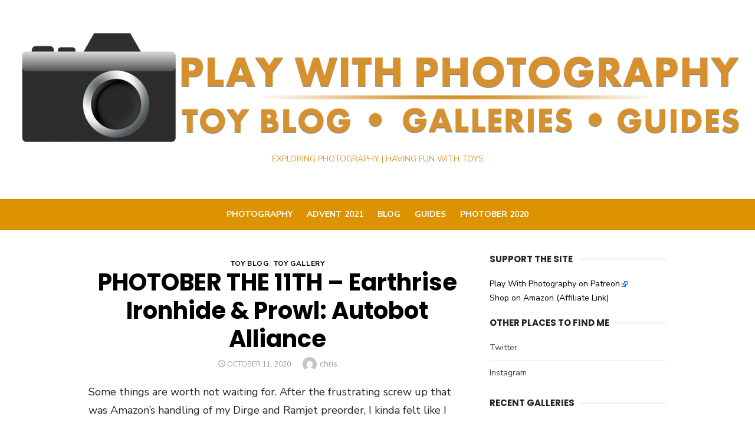

--- FILE ---
content_type: text/html; charset=UTF-8
request_url: https://www.playwithphotography.com/2020/10/11/photober-the-11th-earthrise-ironhide-prowl-autobot-alliance/
body_size: 20550
content:
<!DOCTYPE html>
<html lang="en-US">
<head>
	<meta charset="UTF-8">
	<meta name="viewport" content="width=device-width, initial-scale=1">
	<link rel="profile" href="http://gmpg.org/xfn/11">
		<title>PHOTOBER THE 11TH &#8211; Earthrise Ironhide &#038; Prowl: Autobot Alliance &#8211; Play With Photography</title>
<meta name='robots' content='max-image-preview:large' />
<link rel='dns-prefetch' href='//fonts.googleapis.com' />
<link rel="alternate" type="application/rss+xml" title="Play With Photography &raquo; Feed" href="https://www.playwithphotography.com/feed/" />
<script type="text/javascript">
window._wpemojiSettings = {"baseUrl":"https:\/\/s.w.org\/images\/core\/emoji\/14.0.0\/72x72\/","ext":".png","svgUrl":"https:\/\/s.w.org\/images\/core\/emoji\/14.0.0\/svg\/","svgExt":".svg","source":{"concatemoji":"https:\/\/www.playwithphotography.com\/wp-includes\/js\/wp-emoji-release.min.js?ver=6.2.8"}};
/*! This file is auto-generated */
!function(e,a,t){var n,r,o,i=a.createElement("canvas"),p=i.getContext&&i.getContext("2d");function s(e,t){p.clearRect(0,0,i.width,i.height),p.fillText(e,0,0);e=i.toDataURL();return p.clearRect(0,0,i.width,i.height),p.fillText(t,0,0),e===i.toDataURL()}function c(e){var t=a.createElement("script");t.src=e,t.defer=t.type="text/javascript",a.getElementsByTagName("head")[0].appendChild(t)}for(o=Array("flag","emoji"),t.supports={everything:!0,everythingExceptFlag:!0},r=0;r<o.length;r++)t.supports[o[r]]=function(e){if(p&&p.fillText)switch(p.textBaseline="top",p.font="600 32px Arial",e){case"flag":return s("\ud83c\udff3\ufe0f\u200d\u26a7\ufe0f","\ud83c\udff3\ufe0f\u200b\u26a7\ufe0f")?!1:!s("\ud83c\uddfa\ud83c\uddf3","\ud83c\uddfa\u200b\ud83c\uddf3")&&!s("\ud83c\udff4\udb40\udc67\udb40\udc62\udb40\udc65\udb40\udc6e\udb40\udc67\udb40\udc7f","\ud83c\udff4\u200b\udb40\udc67\u200b\udb40\udc62\u200b\udb40\udc65\u200b\udb40\udc6e\u200b\udb40\udc67\u200b\udb40\udc7f");case"emoji":return!s("\ud83e\udef1\ud83c\udffb\u200d\ud83e\udef2\ud83c\udfff","\ud83e\udef1\ud83c\udffb\u200b\ud83e\udef2\ud83c\udfff")}return!1}(o[r]),t.supports.everything=t.supports.everything&&t.supports[o[r]],"flag"!==o[r]&&(t.supports.everythingExceptFlag=t.supports.everythingExceptFlag&&t.supports[o[r]]);t.supports.everythingExceptFlag=t.supports.everythingExceptFlag&&!t.supports.flag,t.DOMReady=!1,t.readyCallback=function(){t.DOMReady=!0},t.supports.everything||(n=function(){t.readyCallback()},a.addEventListener?(a.addEventListener("DOMContentLoaded",n,!1),e.addEventListener("load",n,!1)):(e.attachEvent("onload",n),a.attachEvent("onreadystatechange",function(){"complete"===a.readyState&&t.readyCallback()})),(e=t.source||{}).concatemoji?c(e.concatemoji):e.wpemoji&&e.twemoji&&(c(e.twemoji),c(e.wpemoji)))}(window,document,window._wpemojiSettings);
</script>
<style type="text/css">
img.wp-smiley,
img.emoji {
	display: inline !important;
	border: none !important;
	box-shadow: none !important;
	height: 1em !important;
	width: 1em !important;
	margin: 0 0.07em !important;
	vertical-align: -0.1em !important;
	background: none !important;
	padding: 0 !important;
}
</style>
	<link rel='stylesheet' id='external-links-css' href='https://www.playwithphotography.com/wp-content/plugins/sem-external-links/sem-external-links.css?ver=20090903' type='text/css' media='all' />
<link rel='stylesheet' id='wp-block-library-css' href='https://www.playwithphotography.com/wp-includes/css/dist/block-library/style.min.css?ver=6.2.8' type='text/css' media='all' />
<link rel='stylesheet' id='classic-theme-styles-css' href='https://www.playwithphotography.com/wp-includes/css/classic-themes.min.css?ver=6.2.8' type='text/css' media='all' />
<style id='global-styles-inline-css' type='text/css'>
body{--wp--preset--color--black: #000000;--wp--preset--color--cyan-bluish-gray: #abb8c3;--wp--preset--color--white: #ffffff;--wp--preset--color--pale-pink: #f78da7;--wp--preset--color--vivid-red: #cf2e2e;--wp--preset--color--luminous-vivid-orange: #ff6900;--wp--preset--color--luminous-vivid-amber: #fcb900;--wp--preset--color--light-green-cyan: #7bdcb5;--wp--preset--color--vivid-green-cyan: #00d084;--wp--preset--color--pale-cyan-blue: #8ed1fc;--wp--preset--color--vivid-cyan-blue: #0693e3;--wp--preset--color--vivid-purple: #9b51e0;--wp--preset--color--dark-gray: #222222;--wp--preset--color--medium-gray: #444444;--wp--preset--color--light-gray: #888888;--wp--preset--color--accent: #020202;--wp--preset--gradient--vivid-cyan-blue-to-vivid-purple: linear-gradient(135deg,rgba(6,147,227,1) 0%,rgb(155,81,224) 100%);--wp--preset--gradient--light-green-cyan-to-vivid-green-cyan: linear-gradient(135deg,rgb(122,220,180) 0%,rgb(0,208,130) 100%);--wp--preset--gradient--luminous-vivid-amber-to-luminous-vivid-orange: linear-gradient(135deg,rgba(252,185,0,1) 0%,rgba(255,105,0,1) 100%);--wp--preset--gradient--luminous-vivid-orange-to-vivid-red: linear-gradient(135deg,rgba(255,105,0,1) 0%,rgb(207,46,46) 100%);--wp--preset--gradient--very-light-gray-to-cyan-bluish-gray: linear-gradient(135deg,rgb(238,238,238) 0%,rgb(169,184,195) 100%);--wp--preset--gradient--cool-to-warm-spectrum: linear-gradient(135deg,rgb(74,234,220) 0%,rgb(151,120,209) 20%,rgb(207,42,186) 40%,rgb(238,44,130) 60%,rgb(251,105,98) 80%,rgb(254,248,76) 100%);--wp--preset--gradient--blush-light-purple: linear-gradient(135deg,rgb(255,206,236) 0%,rgb(152,150,240) 100%);--wp--preset--gradient--blush-bordeaux: linear-gradient(135deg,rgb(254,205,165) 0%,rgb(254,45,45) 50%,rgb(107,0,62) 100%);--wp--preset--gradient--luminous-dusk: linear-gradient(135deg,rgb(255,203,112) 0%,rgb(199,81,192) 50%,rgb(65,88,208) 100%);--wp--preset--gradient--pale-ocean: linear-gradient(135deg,rgb(255,245,203) 0%,rgb(182,227,212) 50%,rgb(51,167,181) 100%);--wp--preset--gradient--electric-grass: linear-gradient(135deg,rgb(202,248,128) 0%,rgb(113,206,126) 100%);--wp--preset--gradient--midnight: linear-gradient(135deg,rgb(2,3,129) 0%,rgb(40,116,252) 100%);--wp--preset--duotone--dark-grayscale: url('#wp-duotone-dark-grayscale');--wp--preset--duotone--grayscale: url('#wp-duotone-grayscale');--wp--preset--duotone--purple-yellow: url('#wp-duotone-purple-yellow');--wp--preset--duotone--blue-red: url('#wp-duotone-blue-red');--wp--preset--duotone--midnight: url('#wp-duotone-midnight');--wp--preset--duotone--magenta-yellow: url('#wp-duotone-magenta-yellow');--wp--preset--duotone--purple-green: url('#wp-duotone-purple-green');--wp--preset--duotone--blue-orange: url('#wp-duotone-blue-orange');--wp--preset--font-size--small: 16px;--wp--preset--font-size--medium: 20px;--wp--preset--font-size--large: 24px;--wp--preset--font-size--x-large: 42px;--wp--preset--font-size--normal: 18px;--wp--preset--font-size--huge: 32px;--wp--preset--spacing--20: 0.44rem;--wp--preset--spacing--30: 0.67rem;--wp--preset--spacing--40: 1rem;--wp--preset--spacing--50: 1.5rem;--wp--preset--spacing--60: 2.25rem;--wp--preset--spacing--70: 3.38rem;--wp--preset--spacing--80: 5.06rem;--wp--preset--shadow--natural: 6px 6px 9px rgba(0, 0, 0, 0.2);--wp--preset--shadow--deep: 12px 12px 50px rgba(0, 0, 0, 0.4);--wp--preset--shadow--sharp: 6px 6px 0px rgba(0, 0, 0, 0.2);--wp--preset--shadow--outlined: 6px 6px 0px -3px rgba(255, 255, 255, 1), 6px 6px rgba(0, 0, 0, 1);--wp--preset--shadow--crisp: 6px 6px 0px rgba(0, 0, 0, 1);}:where(.is-layout-flex){gap: 0.5em;}body .is-layout-flow > .alignleft{float: left;margin-inline-start: 0;margin-inline-end: 2em;}body .is-layout-flow > .alignright{float: right;margin-inline-start: 2em;margin-inline-end: 0;}body .is-layout-flow > .aligncenter{margin-left: auto !important;margin-right: auto !important;}body .is-layout-constrained > .alignleft{float: left;margin-inline-start: 0;margin-inline-end: 2em;}body .is-layout-constrained > .alignright{float: right;margin-inline-start: 2em;margin-inline-end: 0;}body .is-layout-constrained > .aligncenter{margin-left: auto !important;margin-right: auto !important;}body .is-layout-constrained > :where(:not(.alignleft):not(.alignright):not(.alignfull)){max-width: var(--wp--style--global--content-size);margin-left: auto !important;margin-right: auto !important;}body .is-layout-constrained > .alignwide{max-width: var(--wp--style--global--wide-size);}body .is-layout-flex{display: flex;}body .is-layout-flex{flex-wrap: wrap;align-items: center;}body .is-layout-flex > *{margin: 0;}:where(.wp-block-columns.is-layout-flex){gap: 2em;}.has-black-color{color: var(--wp--preset--color--black) !important;}.has-cyan-bluish-gray-color{color: var(--wp--preset--color--cyan-bluish-gray) !important;}.has-white-color{color: var(--wp--preset--color--white) !important;}.has-pale-pink-color{color: var(--wp--preset--color--pale-pink) !important;}.has-vivid-red-color{color: var(--wp--preset--color--vivid-red) !important;}.has-luminous-vivid-orange-color{color: var(--wp--preset--color--luminous-vivid-orange) !important;}.has-luminous-vivid-amber-color{color: var(--wp--preset--color--luminous-vivid-amber) !important;}.has-light-green-cyan-color{color: var(--wp--preset--color--light-green-cyan) !important;}.has-vivid-green-cyan-color{color: var(--wp--preset--color--vivid-green-cyan) !important;}.has-pale-cyan-blue-color{color: var(--wp--preset--color--pale-cyan-blue) !important;}.has-vivid-cyan-blue-color{color: var(--wp--preset--color--vivid-cyan-blue) !important;}.has-vivid-purple-color{color: var(--wp--preset--color--vivid-purple) !important;}.has-black-background-color{background-color: var(--wp--preset--color--black) !important;}.has-cyan-bluish-gray-background-color{background-color: var(--wp--preset--color--cyan-bluish-gray) !important;}.has-white-background-color{background-color: var(--wp--preset--color--white) !important;}.has-pale-pink-background-color{background-color: var(--wp--preset--color--pale-pink) !important;}.has-vivid-red-background-color{background-color: var(--wp--preset--color--vivid-red) !important;}.has-luminous-vivid-orange-background-color{background-color: var(--wp--preset--color--luminous-vivid-orange) !important;}.has-luminous-vivid-amber-background-color{background-color: var(--wp--preset--color--luminous-vivid-amber) !important;}.has-light-green-cyan-background-color{background-color: var(--wp--preset--color--light-green-cyan) !important;}.has-vivid-green-cyan-background-color{background-color: var(--wp--preset--color--vivid-green-cyan) !important;}.has-pale-cyan-blue-background-color{background-color: var(--wp--preset--color--pale-cyan-blue) !important;}.has-vivid-cyan-blue-background-color{background-color: var(--wp--preset--color--vivid-cyan-blue) !important;}.has-vivid-purple-background-color{background-color: var(--wp--preset--color--vivid-purple) !important;}.has-black-border-color{border-color: var(--wp--preset--color--black) !important;}.has-cyan-bluish-gray-border-color{border-color: var(--wp--preset--color--cyan-bluish-gray) !important;}.has-white-border-color{border-color: var(--wp--preset--color--white) !important;}.has-pale-pink-border-color{border-color: var(--wp--preset--color--pale-pink) !important;}.has-vivid-red-border-color{border-color: var(--wp--preset--color--vivid-red) !important;}.has-luminous-vivid-orange-border-color{border-color: var(--wp--preset--color--luminous-vivid-orange) !important;}.has-luminous-vivid-amber-border-color{border-color: var(--wp--preset--color--luminous-vivid-amber) !important;}.has-light-green-cyan-border-color{border-color: var(--wp--preset--color--light-green-cyan) !important;}.has-vivid-green-cyan-border-color{border-color: var(--wp--preset--color--vivid-green-cyan) !important;}.has-pale-cyan-blue-border-color{border-color: var(--wp--preset--color--pale-cyan-blue) !important;}.has-vivid-cyan-blue-border-color{border-color: var(--wp--preset--color--vivid-cyan-blue) !important;}.has-vivid-purple-border-color{border-color: var(--wp--preset--color--vivid-purple) !important;}.has-vivid-cyan-blue-to-vivid-purple-gradient-background{background: var(--wp--preset--gradient--vivid-cyan-blue-to-vivid-purple) !important;}.has-light-green-cyan-to-vivid-green-cyan-gradient-background{background: var(--wp--preset--gradient--light-green-cyan-to-vivid-green-cyan) !important;}.has-luminous-vivid-amber-to-luminous-vivid-orange-gradient-background{background: var(--wp--preset--gradient--luminous-vivid-amber-to-luminous-vivid-orange) !important;}.has-luminous-vivid-orange-to-vivid-red-gradient-background{background: var(--wp--preset--gradient--luminous-vivid-orange-to-vivid-red) !important;}.has-very-light-gray-to-cyan-bluish-gray-gradient-background{background: var(--wp--preset--gradient--very-light-gray-to-cyan-bluish-gray) !important;}.has-cool-to-warm-spectrum-gradient-background{background: var(--wp--preset--gradient--cool-to-warm-spectrum) !important;}.has-blush-light-purple-gradient-background{background: var(--wp--preset--gradient--blush-light-purple) !important;}.has-blush-bordeaux-gradient-background{background: var(--wp--preset--gradient--blush-bordeaux) !important;}.has-luminous-dusk-gradient-background{background: var(--wp--preset--gradient--luminous-dusk) !important;}.has-pale-ocean-gradient-background{background: var(--wp--preset--gradient--pale-ocean) !important;}.has-electric-grass-gradient-background{background: var(--wp--preset--gradient--electric-grass) !important;}.has-midnight-gradient-background{background: var(--wp--preset--gradient--midnight) !important;}.has-small-font-size{font-size: var(--wp--preset--font-size--small) !important;}.has-medium-font-size{font-size: var(--wp--preset--font-size--medium) !important;}.has-large-font-size{font-size: var(--wp--preset--font-size--large) !important;}.has-x-large-font-size{font-size: var(--wp--preset--font-size--x-large) !important;}
.wp-block-navigation a:where(:not(.wp-element-button)){color: inherit;}
:where(.wp-block-columns.is-layout-flex){gap: 2em;}
.wp-block-pullquote{font-size: 1.5em;line-height: 1.6;}
</style>
<link rel='stylesheet' id='flexy-breadcrumb-css' href='https://www.playwithphotography.com/wp-content/plugins/flexy-breadcrumb/public/css/flexy-breadcrumb-public.css?ver=1.1.4' type='text/css' media='all' />
<link rel='stylesheet' id='flexy-breadcrumb-font-awesome-css' href='https://www.playwithphotography.com/wp-content/plugins/flexy-breadcrumb/public/css/font-awesome.min.css?ver=4.7.0' type='text/css' media='all' />
<link rel='stylesheet' id='ngg_trigger_buttons-css' href='https://www.playwithphotography.com/wp-content/plugins/nextgen-gallery/products/photocrati_nextgen/modules/nextgen_gallery_display/static/trigger_buttons.css?ver=3.35' type='text/css' media='all' />
<link rel='stylesheet' id='fontawesome_v4_shim_style-css' href='https://www.playwithphotography.com/wp-content/plugins/nextgen-gallery/products/photocrati_nextgen/modules/nextgen_gallery_display/static/fontawesome/css/v4-shims.min.css?ver=6.2.8' type='text/css' media='all' />
<link rel='stylesheet' id='fontawesome-css' href='https://www.playwithphotography.com/wp-content/plugins/nextgen-gallery/products/photocrati_nextgen/modules/nextgen_gallery_display/static/fontawesome/css/all.min.css?ver=6.2.8' type='text/css' media='all' />
<link rel='stylesheet' id='nextgen_basic_thumbnails_style-css' href='https://www.playwithphotography.com/wp-content/plugins/nextgen-gallery/products/photocrati_nextgen/modules/nextgen_basic_gallery/static/thumbnails/nextgen_basic_thumbnails.css?ver=3.35' type='text/css' media='all' />
<link rel='stylesheet' id='nextgen_pagination_style-css' href='https://www.playwithphotography.com/wp-content/plugins/nextgen-gallery/products/photocrati_nextgen/modules/nextgen_pagination/static/style.css?ver=3.35' type='text/css' media='all' />
<link rel='stylesheet' id='type-social-icons-css' href='https://www.playwithphotography.com/wp-content/themes/type/fonts/socicon.min.css?ver=3.5.2' type='text/css' media='all' />
<link rel='stylesheet' id='chld_thm_cfg_parent-css' href='https://www.playwithphotography.com/wp-content/themes/type/style.css?ver=6.2.8' type='text/css' media='all' />
<link rel='stylesheet' id='type-fonts-css' href='https://fonts.googleapis.com/css?family=Nunito+Sans%3A400%2C700%2C300%2C400italic%2C700italic%7CPoppins%3A400%2C700&#038;subset=latin%2Clatin-ext&#038;display=fallback' type='text/css' media='all' />
<link rel='stylesheet' id='type-material-icons-css' href='https://fonts.googleapis.com/icon?family=Material+Icons&#038;display=swap' type='text/css' media='all' />
<link rel='stylesheet' id='type-style-css' href='https://www.playwithphotography.com/wp-content/themes/type-child/style.css?ver=1.1.0.1601658334' type='text/css' media='all' />
<style id='type-style-inline-css' type='text/css'>
.site-logo {max-width: 100%;}.header-image {padding-top: 20px;padding-bottom: 20px;}
		.header-image:before {
		content: '';
		position: absolute;
		left: 0;
		top: 0;
		width: 100%;
		height: 100%;
		background-color: #000;
		}.header-image:before {opacity: 0.40;}
		a, a:hover, .site-info a:hover, .entry-content .has-accent-color,
		.site-credits a:hover, .widget a:hover, .widget-area ul li a:hover, .comment-metadata a:hover, .entry-header .comments-link a:hover,
		.site-title a:hover, .entry-title a:hover, .category-title a:hover, .entry-footer .material-icons, .posts-navigation a:hover, .large-post .read-more,
		.main-navigation li:hover > a, .main-navigation li:focus > a,
		.main-navigation .current_page_item > a, .main-navigation .current-menu-item > a,
		.dropdown-toggle:hover, .dropdown-toggle:focus, .site-footer .col-12 #sb_instagram .sbi_follow_btn a:hover {
		color: #020202;
		}
		button, input[type='button'], input[type='reset'], input[type='submit'], .entry-content .has-accent-background-color,
		.large-post .read-more:hover, .sidebar .widget_tag_cloud a:hover, .reply a:hover, .main-navigation > ul > li.current-menu-item:before {
		background-color: #020202;
		}
		blockquote {border-left-color: #020202;}
		.large-post .read-more, .reply a, .posts-loop .entry-thumbnail:hover img, .list-vertical .entry-thumbnail:hover {
		border-color: #020202;
		}
		.format-audio .entry-thumbnail:after, .format-gallery .entry-thumbnail:after, .format-image .entry-thumbnail:after, .format-quote .entry-thumbnail:after, .format-video .entry-thumbnail:after {
		border-top-color: #020202;
		}.site-description {color: #dd9933;}
		@media screen and (min-width: 960px) {
		.main-navigation > ul > li > a {color: #ffffff;}
		}
		@media screen and (min-width: 960px) {
		.top-search-button {color: #dd9933;}
		.top-search-button:hover {opacity: .7;}
		}.site-header {background-color: #ffffff;}
		@media screen and (min-width: 960px) {
		.main-navbar {background-color: #dd9300;}
		}.site-footer {background-color: #dd8500;}
			.site-info, .site-credits  {
			color: rgba(255,255,255,.8);
			}
			.site-info a, .site-credits a,
			.site-info a:hover, .site-credits a:hover {
			color: #ffffff;
			}.site-footer .widget-area {background-color: #dd8500;}
</style>
<link rel='stylesheet' id='ari-fancybox-css' href='https://www.playwithphotography.com/wp-content/plugins/ari-fancy-lightbox/assets/fancybox/jquery.fancybox.min.css?ver=1.8.9' type='text/css' media='all' />
<script type='text/javascript' src='https://www.playwithphotography.com/wp-includes/js/jquery/jquery.min.js?ver=3.6.4' id='jquery-core-js'></script>
<script type='text/javascript' src='https://www.playwithphotography.com/wp-includes/js/jquery/jquery-migrate.min.js?ver=3.4.0' id='jquery-migrate-js'></script>
<script type='text/javascript' id='photocrati_ajax-js-extra'>
/* <![CDATA[ */
var photocrati_ajax = {"url":"https:\/\/www.playwithphotography.com\/index.php?photocrati_ajax=1","wp_home_url":"https:\/\/www.playwithphotography.com","wp_site_url":"https:\/\/www.playwithphotography.com","wp_root_url":"https:\/\/www.playwithphotography.com","wp_plugins_url":"https:\/\/www.playwithphotography.com\/wp-content\/plugins","wp_content_url":"https:\/\/www.playwithphotography.com\/wp-content","wp_includes_url":"https:\/\/www.playwithphotography.com\/wp-includes\/","ngg_param_slug":"nggallery"};
/* ]]> */
</script>
<script type='text/javascript' src='https://www.playwithphotography.com/wp-content/plugins/nextgen-gallery/products/photocrati_nextgen/modules/ajax/static/ajax.min.js?ver=3.35' id='photocrati_ajax-js'></script>
<script type='text/javascript' src='https://www.playwithphotography.com/wp-content/plugins/nextgen-gallery/products/photocrati_nextgen/modules/nextgen_basic_gallery/static/thumbnails/nextgen_basic_thumbnails.js?ver=3.35' id='photocrati-nextgen_basic_thumbnails-js'></script>
<script type='text/javascript' src='https://www.playwithphotography.com/wp-content/plugins/nextgen-gallery/products/photocrati_nextgen/modules/nextgen_gallery_display/static/fontawesome/js/v4-shims.min.js?ver=5.3.1' id='fontawesome_v4_shim-js'></script>
<script type='text/javascript' defer data-auto-replace-svg="false" data-keep-original-source="false" data-search-pseudo-elements src='https://www.playwithphotography.com/wp-content/plugins/nextgen-gallery/products/photocrati_nextgen/modules/nextgen_gallery_display/static/fontawesome/js/all.min.js?ver=5.3.1' id='fontawesome-js'></script>
<script type='text/javascript' id='ari-fancybox-js-extra'>
/* <![CDATA[ */
var ARI_FANCYBOX = {"lightbox":{"animationEffect":"","animationDuration":330,"transitionEffect":"slide","transitionDuration":330,"loop":true,"toolbar":true,"autoFocus":false,"backFocus":false,"trapFocus":false,"video":{"autoStart":false},"thumbs":{"hideOnClose":false},"touch":{"vertical":true,"momentum":true},"preventCaptionOverlap":false,"hideScrollbar":false,"buttons":[],"lang":"custom","i18n":{"custom":{"PREV":"Previous","NEXT":"Next","PLAY_START":"Start slideshow (P)","PLAY_STOP":"Stop slideshow (P)","FULL_SCREEN":"Full screen (F)","THUMBS":"Thumbnails (G)","ZOOM":"Zoom","CLOSE":"Close (Esc)","ERROR":"The requested content cannot be loaded. <br\/> Please try again later."}}},"convert":{"images":{"convert":true,"post_grouping":true,"grouping_selector":"article-pic"},"nextgen":{"convert":true}},"mobile":{},"slideshow":{},"deeplinking":{"prefix":"photo"},"integration":{},"share":{"enabled":false,"buttons":{"download":{"enabled":false}},"ignoreTypes":["iframe","inline"]},"comments":{"supportedTypes":["image"]},"protect":{},"extra":{},"viewers":{"pdfjs":{"url":"https:\/\/www.playwithphotography.com\/wp-content\/plugins\/ari-fancy-lightbox\/assets\/pdfjs\/web\/viewer.html"}},"messages":{"share_facebook_title":"Share on Facebook","share_twitter_title":"Share on Twitter","share_gplus_title":"Share on Google+","share_pinterest_title":"Share on Pinterest","share_linkedin_title":"Share on LinkedIn","share_vk_title":"Share on VK","share_email_title":"Send by e-mail","download_title":"Download","comments":"Comments"}};
/* ]]> */
</script>
<script type='text/javascript' src='https://www.playwithphotography.com/wp-content/plugins/ari-fancy-lightbox/assets/fancybox/jquery.fancybox.min.js?ver=1.8.9' id='ari-fancybox-js'></script>
<link rel="https://api.w.org/" href="https://www.playwithphotography.com/wp-json/" /><link rel="alternate" type="application/json" href="https://www.playwithphotography.com/wp-json/wp/v2/posts/4716" /><link rel="EditURI" type="application/rsd+xml" title="RSD" href="https://www.playwithphotography.com/xmlrpc.php?rsd" />
<link rel="wlwmanifest" type="application/wlwmanifest+xml" href="https://www.playwithphotography.com/wp-includes/wlwmanifest.xml" />
<meta name="generator" content="WordPress 6.2.8" />
<link rel="canonical" href="https://www.playwithphotography.com/2020/10/11/photober-the-11th-earthrise-ironhide-prowl-autobot-alliance/" />
<link rel='shortlink' href='https://www.playwithphotography.com/?p=4716' />
<link rel="alternate" type="application/json+oembed" href="https://www.playwithphotography.com/wp-json/oembed/1.0/embed?url=https%3A%2F%2Fwww.playwithphotography.com%2F2020%2F10%2F11%2Fphotober-the-11th-earthrise-ironhide-prowl-autobot-alliance%2F" />
<link rel="alternate" type="text/xml+oembed" href="https://www.playwithphotography.com/wp-json/oembed/1.0/embed?url=https%3A%2F%2Fwww.playwithphotography.com%2F2020%2F10%2F11%2Fphotober-the-11th-earthrise-ironhide-prowl-autobot-alliance%2F&#038;format=xml" />

            <style type="text/css">              
                
                /* Background color */
                .fbc-page .fbc-wrap .fbc-items {
                    background-color: rgba(237,239,240,0);
                }
                /* Items font size */
                .fbc-page .fbc-wrap .fbc-items li {
                    font-size: 16px;
                }
                
                /* Items' link color */
                .fbc-page .fbc-wrap .fbc-items li a {
                    color: #ff9933;                    
                }
                
                /* Seprator color */
                .fbc-page .fbc-wrap .fbc-items li .fbc-separator {
                    color: #000000;
                }
                
                /* Active item & end-text color */
                .fbc-page .fbc-wrap .fbc-items li.active span,
                .fbc-page .fbc-wrap .fbc-items li .fbc-end-text {
                    color: #27272a;
                    font-size: 16px;
                }
            </style>

            <style type="text/css">BODY .fancybox-container{z-index:200000}BODY .fancybox-is-open .fancybox-bg{opacity:0.87}BODY .fancybox-bg {background-color:#0f0f11}BODY .fancybox-thumbs {background-color:#dd9300}</style><link rel="icon" href="https://www.playwithphotography.com/wp-content/uploads/2020/04/cropped-square-logo-1-32x32.jpg" sizes="32x32" />
<link rel="icon" href="https://www.playwithphotography.com/wp-content/uploads/2020/04/cropped-square-logo-1-192x192.jpg" sizes="192x192" />
<link rel="apple-touch-icon" href="https://www.playwithphotography.com/wp-content/uploads/2020/04/cropped-square-logo-1-180x180.jpg" />
<meta name="msapplication-TileImage" content="https://www.playwithphotography.com/wp-content/uploads/2020/04/cropped-square-logo-1-270x270.jpg" />
		<style type="text/css" id="wp-custom-css">
			#infobox {
	border: 4px solid #ff9900; padding: 0.8em 0.5em 0em 0.5em; background-color: #eeeeee; 
  margin-left: 5%; 
  margin-right: 5%; 
  box-shadow: 4px 7px 5px #808080, inset 3px 5px 2px #808080; 
  font-size: 87%
}		</style>
		<!-- ## NXS/OG ## --><!-- ## NXSOGTAGS ## --><!-- ## NXS/OG ## -->
</head>
<body class="post-template-default single single-post postid-4716 single-format-standard wp-custom-logo header-layout1 fimg-classic content-sidebar">

<div id="page" class="site">
	<a class="skip-link screen-reader-text" href="#main">Skip to content</a>
	
	<div class="mobile-navbar clear">
		<a id="menu-toggle" class="menu-toggle" href="#mobile-navigation" title="Menu"><span class="button-toggle"></span></a>
					<div class="top-search">
				<span id="top-search-button" class="top-search-button"><i class="search-icon"></i></span>
				
<form role="search" method="get" class="search-form clear" action="https://www.playwithphotography.com/">
	<label>
		<span class="screen-reader-text">Search for:</span>
		<input type="search" id="s" class="search-field" placeholder="Search &hellip;" value="" name="s" />
	</label>
	<button type="submit" class="search-submit">
		<i class="material-icons md-20 md-middle">&#xE8B6;</i> <span class="screen-reader-text">
		Search</span>
	</button>
</form>
			</div>
			</div>
	<div id="mobile-sidebar" class="mobile-sidebar"> 
		<nav id="mobile-navigation" class="main-navigation mobile-navigation" role="navigation" aria-label="Main Menu"></nav>
	</div>
	
	<header id="masthead" class="site-header " role="banner">
		
	<div class="site-title-centered">
		
					
				<div class="site-branding">
								<p class="site-title site-logo"><a href="https://www.playwithphotography.com/" class="custom-logo-link" rel="home"><img width="1600" height="250" src="https://www.playwithphotography.com/wp-content/uploads/2018/09/cropped-title-banner.png" class="custom-logo" alt="Play With Photography" decoding="async" srcset="https://www.playwithphotography.com/wp-content/uploads/2018/09/cropped-title-banner.png 1600w, https://www.playwithphotography.com/wp-content/uploads/2018/09/cropped-title-banner-300x47.png 300w, https://www.playwithphotography.com/wp-content/uploads/2018/09/cropped-title-banner-768x120.png 768w, https://www.playwithphotography.com/wp-content/uploads/2018/09/cropped-title-banner-1024x160.png 1024w" sizes="(max-width: 1600px) 100vw, 1600px" /></a></p>
													<p class="site-description">Exploring Photography | Having Fun With Toys</p>
										
	<div id="social-links" class="social-links">
			</div>				</div><!-- .site-branding -->
				
							
			
		<div class="main-navbar">
			<div class="container">
				
	<nav id="site-navigation" class="main-navigation" role="navigation" aria-label="Main Menu">
		<ul id="main-menu" class="main-menu"><li id="menu-item-56" class="menu-item menu-item-type-post_type menu-item-object-page menu-item-56"><a href="https://www.playwithphotography.com/photography/">Photography</a></li>
<li id="menu-item-6366" class="menu-item menu-item-type-custom menu-item-object-custom menu-item-6366"><a href="https://www.playwithphotography.com/adventcalendar/">Advent 2021</a></li>
<li id="menu-item-75" class="menu-item menu-item-type-custom menu-item-object-custom menu-item-home menu-item-75"><a href="https://www.playwithphotography.com">Blog</a></li>
<li id="menu-item-64" class="menu-item menu-item-type-taxonomy menu-item-object-category menu-item-64"><a href="https://www.playwithphotography.com/category/guides/">Guides</a></li>
<li id="menu-item-4527" class="menu-item menu-item-type-post_type menu-item-object-page menu-item-4527"><a href="https://www.playwithphotography.com/photober/">Photober 2020</a></li>
</ul>	</nav>
								</div>
		</div>
		
	</div>
		</header><!-- #masthead -->
	
		
	<div id="content" class="site-content">
		<div class="container">
			<div class="inside">

	
		
	<div id="primary" class="content-area">
		<main id="main" class="site-main" role="main">
	
		
<article id="post-4716" class="post-4716 post type-post status-publish format-standard has-post-thumbnail hentry category-toy-blog category-toy-gallery tag-blog tag-earthrise tag-gallery tag-photober tag-photography tag-toys tag-transformers">
		
		
		<header class="entry-header">
			<div class="entry-meta entry-category">
				<span class="cat-links"><a href="https://www.playwithphotography.com/category/toy-blog/" rel="category tag">Toy Blog</a>, <a href="https://www.playwithphotography.com/category/toy-gallery/" rel="category tag">Toy Gallery</a></span>
			</div>
			<h1 class="entry-title"><span>PHOTOBER THE 11TH &#8211; Earthrise Ironhide &#038; Prowl: Autobot Alliance</span></h1>			<div class="entry-meta">
				<span class="posted-on"><span class="screen-reader-text">Posted on</span><a href="https://www.playwithphotography.com/2020/10/11/photober-the-11th-earthrise-ironhide-prowl-autobot-alliance/" rel="bookmark"><time class="entry-date published updated" datetime="2020-10-11T13:20:43-06:00">October 11, 2020</time></a></span><span class="byline"><span class="author vcard"><img alt='' src='https://secure.gravatar.com/avatar/fe2b1b97e676b4d1dce9ceca3b715863?s=24&#038;d=mm&#038;r=g' srcset='https://secure.gravatar.com/avatar/fe2b1b97e676b4d1dce9ceca3b715863?s=48&#038;d=mm&#038;r=g 2x' class='avatar avatar-24 photo' height='24' width='24' loading='lazy' decoding='async'/><span class="screen-reader-text">Author</span><a class="url fn n" href="https://www.playwithphotography.com/author/chris/">chris</a></span></span>			</div>
		</header><!-- .entry-header -->
				
	
	<div class="entry-content">
		<p>Some things are worth not waiting for. <span id="more-4716"></span>After the frustrating screw up that was Amazon&#8217;s handling of my Dirge and Ramjet preorder, I kinda felt like I didn&#8217;t want to take a chance on the Ironhide and Prowl two pack. So, I went with an overseas source from where they&#8217;d started to become available in Hong Kong. A little more expensive, but nothing too bad. And definitely worth it for cutting a month of waiting off and not having to worry about my preorder getting canceled out from under me again. </p>
<p>This set was something I felt pretty invested in as a long-time collector anyway. In the stunningly long history of Classics-compatible toylines, there hadn&#8217;t been a really good option for Prowl or Ironhide in Earth vehicle forms. I mean, I personally don&#8217;t mind Combiner Wars Prowl that much, but that also doesn&#8217;t really in any way represent what Prowl actually <em>looked like</em>. It&#8217;s just that it&#8217;s more fun to do anything with than the 2008 Universe toy. The point is, these were updates that felt really necessary, especially after Smokescreen proved to me the quality of the Datsun-alike mold, and knowing Ironhide was using the skeleton of a solid design.</p>
<blockquote id="infobox"><p><a href="https://www.patreon.com/playwithphotos" class="external" rel="nofollow"><img decoding="async" src="https://www.playwithphotography.com/wp-content/uploads/2020/09/autobot_alliance_patron_title.jpg" alt="" width="800" height="450" class="aligncenter size-full wp-image-4324" srcset="https://www.playwithphotography.com/wp-content/uploads/2020/09/autobot_alliance_patron_title.jpg 800w, https://www.playwithphotography.com/wp-content/uploads/2020/09/autobot_alliance_patron_title-300x169.jpg 300w, https://www.playwithphotography.com/wp-content/uploads/2020/09/autobot_alliance_patron_title-768x432.jpg 768w" sizes="(max-width: 800px) 100vw, 800px" /></a>Supporters on Patreon make content like this possible! If you’d like to join, get your name on a credit page, access to early first looks, and help me continue to make more galleries and other assorted nonsense, <a class="external external_icon" href="https://www.patreon.com/playwithphotos" target="_blank" rel="noopener nofollow noreferrer">click here</a> or on the image above to head to Patreon and sign up!</p></blockquote>
<p>Ironhide is a very interesting remodel of Siege Ironhide. If you recall my brief dissection of the term “partial” that’s part of Hasbro’s design jargon, I’d say Ironhide embodies the generally expected meaning of such a word. Most of the toy is shared parts with Siege Ironhide, including half-ish of the torso, the biceps, forearms and fists, the thighs, half the lower legs, and the feet. The pelvis may or may not be a reused part; the styling of the details are the same, but all the details also all look just a tiny bit different between them. I can&#8217;t decide if it&#8217;s enough to point to being a cloned part, or if it&#8217;s just a manufacturing variance. But just about any pieces that have outward facing surfaces in vehicle mode are swapped out for new ones. &#8230;except the feet.<br />

<div class="ngg-galleryoverview" id="ngg-gallery-dbbed9af9f61563cb33f582f8275e22b-4716">


	<!-- Thumbnails -->
    		
	<div id="ngg-image-1871" class="ngg-gallery-thumbnail-box" style="width:20%;" >
		<div class="ngg-gallery-thumbnail" >
			<a href="https://www.playwithphotography.com/wp-content/gallery/autobot-alliance-ironhide-prowl-war-for-cybertron-earthrise-transformers-generations/autobot_alliance_ironhide_062.jpg"
               title=" "
               class="ari-fancybox" data-fancybox-group="dbbed9af9f61563cb33f582f8275e22b" data-image-id="1871" data-src="https://www.playwithphotography.com/wp-content/gallery/autobot-alliance-ironhide-prowl-war-for-cybertron-earthrise-transformers-generations/autobot_alliance_ironhide_062.jpg" data-thumbnail="https://www.playwithphotography.com/wp-content/gallery/autobot-alliance-ironhide-prowl-war-for-cybertron-earthrise-transformers-generations/thumbs/thumbs_autobot_alliance_ironhide_062.jpg" data-title="autobot_alliance_ironhide_062" data-description=" " >
								<img title="autobot_alliance_ironhide_062" alt="autobot_alliance_ironhide_062" src="https://www.playwithphotography.com/wp-content/gallery/autobot-alliance-ironhide-prowl-war-for-cybertron-earthrise-transformers-generations/thumbs/thumbs_autobot_alliance_ironhide_062.jpg" width='200' height='200' />
							</a>
		</div>
	</div>

                        
 		
	<div id="ngg-image-1872" class="ngg-gallery-thumbnail-box" style="width:20%;" >
		<div class="ngg-gallery-thumbnail" >
			<a href="https://www.playwithphotography.com/wp-content/gallery/autobot-alliance-ironhide-prowl-war-for-cybertron-earthrise-transformers-generations/autobot_alliance_ironhide_063.jpg"
               title=" "
               class="ari-fancybox" data-fancybox-group="dbbed9af9f61563cb33f582f8275e22b" data-image-id="1872" data-src="https://www.playwithphotography.com/wp-content/gallery/autobot-alliance-ironhide-prowl-war-for-cybertron-earthrise-transformers-generations/autobot_alliance_ironhide_063.jpg" data-thumbnail="https://www.playwithphotography.com/wp-content/gallery/autobot-alliance-ironhide-prowl-war-for-cybertron-earthrise-transformers-generations/thumbs/thumbs_autobot_alliance_ironhide_063.jpg" data-title="autobot_alliance_ironhide_063" data-description=" " >
								<img title="autobot_alliance_ironhide_063" alt="autobot_alliance_ironhide_063" src="https://www.playwithphotography.com/wp-content/gallery/autobot-alliance-ironhide-prowl-war-for-cybertron-earthrise-transformers-generations/thumbs/thumbs_autobot_alliance_ironhide_063.jpg" width='200' height='200' />
							</a>
		</div>
	</div>

                        
 		
	<div id="ngg-image-1873" class="ngg-gallery-thumbnail-box" style="width:20%;" >
		<div class="ngg-gallery-thumbnail" >
			<a href="https://www.playwithphotography.com/wp-content/gallery/autobot-alliance-ironhide-prowl-war-for-cybertron-earthrise-transformers-generations/autobot_alliance_ironhide_064.jpg"
               title=" "
               class="ari-fancybox" data-fancybox-group="dbbed9af9f61563cb33f582f8275e22b" data-image-id="1873" data-src="https://www.playwithphotography.com/wp-content/gallery/autobot-alliance-ironhide-prowl-war-for-cybertron-earthrise-transformers-generations/autobot_alliance_ironhide_064.jpg" data-thumbnail="https://www.playwithphotography.com/wp-content/gallery/autobot-alliance-ironhide-prowl-war-for-cybertron-earthrise-transformers-generations/thumbs/thumbs_autobot_alliance_ironhide_064.jpg" data-title="autobot_alliance_ironhide_064" data-description=" " >
								<img title="autobot_alliance_ironhide_064" alt="autobot_alliance_ironhide_064" src="https://www.playwithphotography.com/wp-content/gallery/autobot-alliance-ironhide-prowl-war-for-cybertron-earthrise-transformers-generations/thumbs/thumbs_autobot_alliance_ironhide_064.jpg" width='200' height='200' />
							</a>
		</div>
	</div>

                        
 		
	<div id="ngg-image-1874" class="ngg-gallery-thumbnail-box" style="width:20%;" >
		<div class="ngg-gallery-thumbnail" >
			<a href="https://www.playwithphotography.com/wp-content/gallery/autobot-alliance-ironhide-prowl-war-for-cybertron-earthrise-transformers-generations/autobot_alliance_ironhide_065.jpg"
               title=" "
               class="ari-fancybox" data-fancybox-group="dbbed9af9f61563cb33f582f8275e22b" data-image-id="1874" data-src="https://www.playwithphotography.com/wp-content/gallery/autobot-alliance-ironhide-prowl-war-for-cybertron-earthrise-transformers-generations/autobot_alliance_ironhide_065.jpg" data-thumbnail="https://www.playwithphotography.com/wp-content/gallery/autobot-alliance-ironhide-prowl-war-for-cybertron-earthrise-transformers-generations/thumbs/thumbs_autobot_alliance_ironhide_065.jpg" data-title="autobot_alliance_ironhide_065" data-description=" " >
								<img title="autobot_alliance_ironhide_065" alt="autobot_alliance_ironhide_065" src="https://www.playwithphotography.com/wp-content/gallery/autobot-alliance-ironhide-prowl-war-for-cybertron-earthrise-transformers-generations/thumbs/thumbs_autobot_alliance_ironhide_065.jpg" width='200' height='200' />
							</a>
		</div>
	</div>

                        
 		
	<div id="ngg-image-1875" class="ngg-gallery-thumbnail-box" style="width:20%;" >
		<div class="ngg-gallery-thumbnail" >
			<a href="https://www.playwithphotography.com/wp-content/gallery/autobot-alliance-ironhide-prowl-war-for-cybertron-earthrise-transformers-generations/autobot_alliance_ironhide_066.jpg"
               title="※ Launcher weapon borrowed from Siege Crosshairs"
               class="ari-fancybox" data-fancybox-group="dbbed9af9f61563cb33f582f8275e22b" data-image-id="1875" data-src="https://www.playwithphotography.com/wp-content/gallery/autobot-alliance-ironhide-prowl-war-for-cybertron-earthrise-transformers-generations/autobot_alliance_ironhide_066.jpg" data-thumbnail="https://www.playwithphotography.com/wp-content/gallery/autobot-alliance-ironhide-prowl-war-for-cybertron-earthrise-transformers-generations/thumbs/thumbs_autobot_alliance_ironhide_066.jpg" data-title="autobot_alliance_ironhide_066" data-description="※ Launcher weapon borrowed from Siege Crosshairs" >
								<img title="autobot_alliance_ironhide_066" alt="autobot_alliance_ironhide_066" src="https://www.playwithphotography.com/wp-content/gallery/autobot-alliance-ironhide-prowl-war-for-cybertron-earthrise-transformers-generations/thumbs/thumbs_autobot_alliance_ironhide_066.jpg" width='200' height='200' />
							</a>
		</div>
	</div>

                            <br style="clear: both" />
                
 	 	
	<!-- Pagination -->
 	 	
</div>

<br />
Fundamentally, the engineering of the toy is unaltered, though the way you’re expected to interact with it might change a tiny bit. What brings it all together is the new roof/sled/shield part which is a not-unsubstantial mass of plastic all on its own. The van might be a little panel-gappy, but given how they ended up coming at this problem, it’s an impressive result all the same. …except maybe for the robot feet still sticking out the back in vehicle mode. Can’t have it all, I suppose. And my copy is also a tiny bit extra panel-gappy just due to some bad QC luck that keeps the windshield and roof from completely coming together. Nothing disastrous, thankfully, just slightly annoying.<br />

<div class="ngg-galleryoverview" id="ngg-gallery-e7b9b6c1a0d5a18e8695cf83a462ced3-4716">


	<!-- Thumbnails -->
    		
	<div id="ngg-image-1858" class="ngg-gallery-thumbnail-box" style="width:20%;" >
		<div class="ngg-gallery-thumbnail" >
			<a href="https://www.playwithphotography.com/wp-content/gallery/autobot-alliance-ironhide-prowl-war-for-cybertron-earthrise-transformers-generations/autobot_alliance_ironhide_049.jpg"
               title=" "
               class="ari-fancybox" data-fancybox-group="e7b9b6c1a0d5a18e8695cf83a462ced3" data-image-id="1858" data-src="https://www.playwithphotography.com/wp-content/gallery/autobot-alliance-ironhide-prowl-war-for-cybertron-earthrise-transformers-generations/autobot_alliance_ironhide_049.jpg" data-thumbnail="https://www.playwithphotography.com/wp-content/gallery/autobot-alliance-ironhide-prowl-war-for-cybertron-earthrise-transformers-generations/thumbs/thumbs_autobot_alliance_ironhide_049.jpg" data-title="autobot_alliance_ironhide_049" data-description=" " >
								<img title="autobot_alliance_ironhide_049" alt="autobot_alliance_ironhide_049" src="https://www.playwithphotography.com/wp-content/gallery/autobot-alliance-ironhide-prowl-war-for-cybertron-earthrise-transformers-generations/thumbs/thumbs_autobot_alliance_ironhide_049.jpg" width='200' height='200' />
							</a>
		</div>
	</div>

                        
 		
	<div id="ngg-image-1859" class="ngg-gallery-thumbnail-box" style="width:20%;" >
		<div class="ngg-gallery-thumbnail" >
			<a href="https://www.playwithphotography.com/wp-content/gallery/autobot-alliance-ironhide-prowl-war-for-cybertron-earthrise-transformers-generations/autobot_alliance_ironhide_050.jpg"
               title=" "
               class="ari-fancybox" data-fancybox-group="e7b9b6c1a0d5a18e8695cf83a462ced3" data-image-id="1859" data-src="https://www.playwithphotography.com/wp-content/gallery/autobot-alliance-ironhide-prowl-war-for-cybertron-earthrise-transformers-generations/autobot_alliance_ironhide_050.jpg" data-thumbnail="https://www.playwithphotography.com/wp-content/gallery/autobot-alliance-ironhide-prowl-war-for-cybertron-earthrise-transformers-generations/thumbs/thumbs_autobot_alliance_ironhide_050.jpg" data-title="autobot_alliance_ironhide_050" data-description=" " >
								<img title="autobot_alliance_ironhide_050" alt="autobot_alliance_ironhide_050" src="https://www.playwithphotography.com/wp-content/gallery/autobot-alliance-ironhide-prowl-war-for-cybertron-earthrise-transformers-generations/thumbs/thumbs_autobot_alliance_ironhide_050.jpg" width='200' height='200' />
							</a>
		</div>
	</div>

                        
 		
	<div id="ngg-image-1860" class="ngg-gallery-thumbnail-box" style="width:20%;" >
		<div class="ngg-gallery-thumbnail" >
			<a href="https://www.playwithphotography.com/wp-content/gallery/autobot-alliance-ironhide-prowl-war-for-cybertron-earthrise-transformers-generations/autobot_alliance_ironhide_051.jpg"
               title=" "
               class="ari-fancybox" data-fancybox-group="e7b9b6c1a0d5a18e8695cf83a462ced3" data-image-id="1860" data-src="https://www.playwithphotography.com/wp-content/gallery/autobot-alliance-ironhide-prowl-war-for-cybertron-earthrise-transformers-generations/autobot_alliance_ironhide_051.jpg" data-thumbnail="https://www.playwithphotography.com/wp-content/gallery/autobot-alliance-ironhide-prowl-war-for-cybertron-earthrise-transformers-generations/thumbs/thumbs_autobot_alliance_ironhide_051.jpg" data-title="autobot_alliance_ironhide_051" data-description=" " >
								<img title="autobot_alliance_ironhide_051" alt="autobot_alliance_ironhide_051" src="https://www.playwithphotography.com/wp-content/gallery/autobot-alliance-ironhide-prowl-war-for-cybertron-earthrise-transformers-generations/thumbs/thumbs_autobot_alliance_ironhide_051.jpg" width='200' height='200' />
							</a>
		</div>
	</div>

                        
 		
	<div id="ngg-image-1856" class="ngg-gallery-thumbnail-box" style="width:20%;" >
		<div class="ngg-gallery-thumbnail" >
			<a href="https://www.playwithphotography.com/wp-content/gallery/autobot-alliance-ironhide-prowl-war-for-cybertron-earthrise-transformers-generations/autobot_alliance_ironhide_047.jpg"
               title=" "
               class="ari-fancybox" data-fancybox-group="e7b9b6c1a0d5a18e8695cf83a462ced3" data-image-id="1856" data-src="https://www.playwithphotography.com/wp-content/gallery/autobot-alliance-ironhide-prowl-war-for-cybertron-earthrise-transformers-generations/autobot_alliance_ironhide_047.jpg" data-thumbnail="https://www.playwithphotography.com/wp-content/gallery/autobot-alliance-ironhide-prowl-war-for-cybertron-earthrise-transformers-generations/thumbs/thumbs_autobot_alliance_ironhide_047.jpg" data-title="autobot_alliance_ironhide_047" data-description=" " >
								<img title="autobot_alliance_ironhide_047" alt="autobot_alliance_ironhide_047" src="https://www.playwithphotography.com/wp-content/gallery/autobot-alliance-ironhide-prowl-war-for-cybertron-earthrise-transformers-generations/thumbs/thumbs_autobot_alliance_ironhide_047.jpg" width='200' height='200' />
							</a>
		</div>
	</div>

                        
 		
	<div id="ngg-image-1854" class="ngg-gallery-thumbnail-box" style="width:20%;" >
		<div class="ngg-gallery-thumbnail" >
			<a href="https://www.playwithphotography.com/wp-content/gallery/autobot-alliance-ironhide-prowl-war-for-cybertron-earthrise-transformers-generations/autobot_alliance_ironhide_045.jpg"
               title=" "
               class="ari-fancybox" data-fancybox-group="e7b9b6c1a0d5a18e8695cf83a462ced3" data-image-id="1854" data-src="https://www.playwithphotography.com/wp-content/gallery/autobot-alliance-ironhide-prowl-war-for-cybertron-earthrise-transformers-generations/autobot_alliance_ironhide_045.jpg" data-thumbnail="https://www.playwithphotography.com/wp-content/gallery/autobot-alliance-ironhide-prowl-war-for-cybertron-earthrise-transformers-generations/thumbs/thumbs_autobot_alliance_ironhide_045.jpg" data-title="autobot_alliance_ironhide_045" data-description=" " >
								<img title="autobot_alliance_ironhide_045" alt="autobot_alliance_ironhide_045" src="https://www.playwithphotography.com/wp-content/gallery/autobot-alliance-ironhide-prowl-war-for-cybertron-earthrise-transformers-generations/thumbs/thumbs_autobot_alliance_ironhide_045.jpg" width='200' height='200' />
							</a>
		</div>
	</div>

                            <br style="clear: both" />
                
 	 	
	<!-- Pagination -->
 	 	
</div>

<br />
For as much as this is the Siege toy remodeled, I have the strong feeling that this Ironhide would be difficult to sell as a regular retail Deluxe. With the exception of the missile launching hammer accessory, Earthrise Ironhide has everything the Siege toy has in number of parts and construction, and then adds a big, multi-part slab of plastic on top of it. And that roof/sled/shield thing is <em>heavy</em>, too. It makes me think Ironhide and Ratchet are retailer exclusives like this because it might genuinely be the only way it was possible to produce and market them.<br />

<div class="ngg-galleryoverview" id="ngg-gallery-c8b9326474db75a912cc891cc72f0d79-4716">


	<!-- Thumbnails -->
    		
	<div id="ngg-image-1831" class="ngg-gallery-thumbnail-box" style="width:50%;" >
		<div class="ngg-gallery-thumbnail" >
			<a href="https://www.playwithphotography.com/wp-content/gallery/autobot-alliance-ironhide-prowl-war-for-cybertron-earthrise-transformers-generations/autobot_alliance_ironhide_022.jpg"
               title=" "
               class="ari-fancybox" data-fancybox-group="c8b9326474db75a912cc891cc72f0d79" data-image-id="1831" data-src="https://www.playwithphotography.com/wp-content/gallery/autobot-alliance-ironhide-prowl-war-for-cybertron-earthrise-transformers-generations/autobot_alliance_ironhide_022.jpg" data-thumbnail="https://www.playwithphotography.com/wp-content/gallery/autobot-alliance-ironhide-prowl-war-for-cybertron-earthrise-transformers-generations/cache/autobot_alliance_ironhide_022.jpg-nggid041831-ngg0dyn-400x400x100-00f0w010c011r110f110r010t010.jpg" data-title="autobot_alliance_ironhide_022" data-description=" " >
								<img title="autobot_alliance_ironhide_022" alt="autobot_alliance_ironhide_022" src="https://www.playwithphotography.com/wp-content/gallery/autobot-alliance-ironhide-prowl-war-for-cybertron-earthrise-transformers-generations/cache/autobot_alliance_ironhide_022.jpg-nggid041831-ngg0dyn-400x400x100-00f0w010c011r110f110r010t010.jpg" width='400' height='400' />
							</a>
		</div>
	</div>

                        
 		
	<div id="ngg-image-1907" class="ngg-gallery-thumbnail-box" style="width:50%;" >
		<div class="ngg-gallery-thumbnail" >
			<a href="https://www.playwithphotography.com/wp-content/gallery/autobot-alliance-ironhide-prowl-war-for-cybertron-earthrise-transformers-generations/autobot_alliance_ironhide_098.jpg"
               title=" "
               class="ari-fancybox" data-fancybox-group="c8b9326474db75a912cc891cc72f0d79" data-image-id="1907" data-src="https://www.playwithphotography.com/wp-content/gallery/autobot-alliance-ironhide-prowl-war-for-cybertron-earthrise-transformers-generations/autobot_alliance_ironhide_098.jpg" data-thumbnail="https://www.playwithphotography.com/wp-content/gallery/autobot-alliance-ironhide-prowl-war-for-cybertron-earthrise-transformers-generations/cache/autobot_alliance_ironhide_098.jpg-nggid041907-ngg0dyn-400x400x100-00f0w010c011r110f110r010t010.jpg" data-title="autobot_alliance_ironhide_098" data-description=" " >
								<img title="autobot_alliance_ironhide_098" alt="autobot_alliance_ironhide_098" src="https://www.playwithphotography.com/wp-content/gallery/autobot-alliance-ironhide-prowl-war-for-cybertron-earthrise-transformers-generations/cache/autobot_alliance_ironhide_098.jpg-nggid041907-ngg0dyn-400x400x100-00f0w010c011r110f110r010t010.jpg" width='400' height='400' />
							</a>
		</div>
	</div>

                            <br style="clear: both" />
                
 	 	
	<!-- Pagination -->
 	 	
</div>

<br />
The new roof-shield is surprisingly engaging while simultaneously probably not working the way you expect it to. Its primary role for the robot is definitely as a shield rather than anything else. It can peg easily to the forearm or shoulder. Being handheld is also an option, but that becomes a little more awkward. For storage, it can be attached to the back as sort of a cape without causing any real issues.<br />

<div class="ngg-galleryoverview" id="ngg-gallery-738af630aae54b5300cf6bef359a99ee-4716">


	<!-- Thumbnails -->
    		
	<div id="ngg-image-1835" class="ngg-gallery-thumbnail-box" style="width:20%;" >
		<div class="ngg-gallery-thumbnail" >
			<a href="https://www.playwithphotography.com/wp-content/gallery/autobot-alliance-ironhide-prowl-war-for-cybertron-earthrise-transformers-generations/autobot_alliance_ironhide_026.jpg"
               title=" "
               class="ari-fancybox" data-fancybox-group="738af630aae54b5300cf6bef359a99ee" data-image-id="1835" data-src="https://www.playwithphotography.com/wp-content/gallery/autobot-alliance-ironhide-prowl-war-for-cybertron-earthrise-transformers-generations/autobot_alliance_ironhide_026.jpg" data-thumbnail="https://www.playwithphotography.com/wp-content/gallery/autobot-alliance-ironhide-prowl-war-for-cybertron-earthrise-transformers-generations/cache/autobot_alliance_ironhide_026.jpg-nggid041835-ngg0dyn-200x200x100-00f0w010c011r110f110r010t010.jpg" data-title="autobot_alliance_ironhide_026" data-description=" " >
								<img title="autobot_alliance_ironhide_026" alt="autobot_alliance_ironhide_026" src="https://www.playwithphotography.com/wp-content/gallery/autobot-alliance-ironhide-prowl-war-for-cybertron-earthrise-transformers-generations/cache/autobot_alliance_ironhide_026.jpg-nggid041835-ngg0dyn-200x200x100-00f0w010c011r110f110r010t010.jpg" width='200' height='200' />
							</a>
		</div>
	</div>

                        
 		
	<div id="ngg-image-1834" class="ngg-gallery-thumbnail-box" style="width:20%;" >
		<div class="ngg-gallery-thumbnail" >
			<a href="https://www.playwithphotography.com/wp-content/gallery/autobot-alliance-ironhide-prowl-war-for-cybertron-earthrise-transformers-generations/autobot_alliance_ironhide_025.jpg"
               title=" "
               class="ari-fancybox" data-fancybox-group="738af630aae54b5300cf6bef359a99ee" data-image-id="1834" data-src="https://www.playwithphotography.com/wp-content/gallery/autobot-alliance-ironhide-prowl-war-for-cybertron-earthrise-transformers-generations/autobot_alliance_ironhide_025.jpg" data-thumbnail="https://www.playwithphotography.com/wp-content/gallery/autobot-alliance-ironhide-prowl-war-for-cybertron-earthrise-transformers-generations/cache/autobot_alliance_ironhide_025.jpg-nggid041834-ngg0dyn-200x200x100-00f0w010c011r110f110r010t010.jpg" data-title="autobot_alliance_ironhide_025" data-description=" " >
								<img title="autobot_alliance_ironhide_025" alt="autobot_alliance_ironhide_025" src="https://www.playwithphotography.com/wp-content/gallery/autobot-alliance-ironhide-prowl-war-for-cybertron-earthrise-transformers-generations/cache/autobot_alliance_ironhide_025.jpg-nggid041834-ngg0dyn-200x200x100-00f0w010c011r110f110r010t010.jpg" width='200' height='200' />
							</a>
		</div>
	</div>

                        
 		
	<div id="ngg-image-1832" class="ngg-gallery-thumbnail-box" style="width:20%;" >
		<div class="ngg-gallery-thumbnail" >
			<a href="https://www.playwithphotography.com/wp-content/gallery/autobot-alliance-ironhide-prowl-war-for-cybertron-earthrise-transformers-generations/autobot_alliance_ironhide_023.jpg"
               title=" "
               class="ari-fancybox" data-fancybox-group="738af630aae54b5300cf6bef359a99ee" data-image-id="1832" data-src="https://www.playwithphotography.com/wp-content/gallery/autobot-alliance-ironhide-prowl-war-for-cybertron-earthrise-transformers-generations/autobot_alliance_ironhide_023.jpg" data-thumbnail="https://www.playwithphotography.com/wp-content/gallery/autobot-alliance-ironhide-prowl-war-for-cybertron-earthrise-transformers-generations/cache/autobot_alliance_ironhide_023.jpg-nggid041832-ngg0dyn-200x200x100-00f0w010c011r110f110r010t010.jpg" data-title="autobot_alliance_ironhide_023" data-description=" " >
								<img title="autobot_alliance_ironhide_023" alt="autobot_alliance_ironhide_023" src="https://www.playwithphotography.com/wp-content/gallery/autobot-alliance-ironhide-prowl-war-for-cybertron-earthrise-transformers-generations/cache/autobot_alliance_ironhide_023.jpg-nggid041832-ngg0dyn-200x200x100-00f0w010c011r110f110r010t010.jpg" width='200' height='200' />
							</a>
		</div>
	</div>

                        
 		
	<div id="ngg-image-1833" class="ngg-gallery-thumbnail-box" style="width:20%;" >
		<div class="ngg-gallery-thumbnail" >
			<a href="https://www.playwithphotography.com/wp-content/gallery/autobot-alliance-ironhide-prowl-war-for-cybertron-earthrise-transformers-generations/autobot_alliance_ironhide_024.jpg"
               title=" "
               class="ari-fancybox" data-fancybox-group="738af630aae54b5300cf6bef359a99ee" data-image-id="1833" data-src="https://www.playwithphotography.com/wp-content/gallery/autobot-alliance-ironhide-prowl-war-for-cybertron-earthrise-transformers-generations/autobot_alliance_ironhide_024.jpg" data-thumbnail="https://www.playwithphotography.com/wp-content/gallery/autobot-alliance-ironhide-prowl-war-for-cybertron-earthrise-transformers-generations/cache/autobot_alliance_ironhide_024.jpg-nggid041833-ngg0dyn-200x200x100-00f0w010c011r110f110r010t010.jpg" data-title="autobot_alliance_ironhide_024" data-description=" " >
								<img title="autobot_alliance_ironhide_024" alt="autobot_alliance_ironhide_024" src="https://www.playwithphotography.com/wp-content/gallery/autobot-alliance-ironhide-prowl-war-for-cybertron-earthrise-transformers-generations/cache/autobot_alliance_ironhide_024.jpg-nggid041833-ngg0dyn-200x200x100-00f0w010c011r110f110r010t010.jpg" width='200' height='200' />
							</a>
		</div>
	</div>

                        
 		
	<div id="ngg-image-1836" class="ngg-gallery-thumbnail-box" style="width:20%;" >
		<div class="ngg-gallery-thumbnail" >
			<a href="https://www.playwithphotography.com/wp-content/gallery/autobot-alliance-ironhide-prowl-war-for-cybertron-earthrise-transformers-generations/autobot_alliance_ironhide_027.jpg"
               title=" "
               class="ari-fancybox" data-fancybox-group="738af630aae54b5300cf6bef359a99ee" data-image-id="1836" data-src="https://www.playwithphotography.com/wp-content/gallery/autobot-alliance-ironhide-prowl-war-for-cybertron-earthrise-transformers-generations/autobot_alliance_ironhide_027.jpg" data-thumbnail="https://www.playwithphotography.com/wp-content/gallery/autobot-alliance-ironhide-prowl-war-for-cybertron-earthrise-transformers-generations/cache/autobot_alliance_ironhide_027.jpg-nggid041836-ngg0dyn-200x200x100-00f0w010c011r110f110r010t010.jpg" data-title="autobot_alliance_ironhide_027" data-description=" " >
								<img title="autobot_alliance_ironhide_027" alt="autobot_alliance_ironhide_027" src="https://www.playwithphotography.com/wp-content/gallery/autobot-alliance-ironhide-prowl-war-for-cybertron-earthrise-transformers-generations/cache/autobot_alliance_ironhide_027.jpg-nggid041836-ngg0dyn-200x200x100-00f0w010c011r110f110r010t010.jpg" width='200' height='200' />
							</a>
		</div>
	</div>

                            <br style="clear: both" />
                
 	 	
	<!-- Pagination -->
 	 	
</div>

<br />
I&#8217;m sure there was some hope or expectation of using this in a way similar to the equipment sled part from the G1 toy. I&#8217;ve seen efforts involving use of parts from Cog to kind of build something like that out, but on its own there&#8217;s not a lot to this use case. There&#8217;s limited 5mm ports &#8211; two of them are actually just screw holes and are relatively shallow, in fact &#8211; so adding accessories might be a challenging prospect without doing some improvising.<br />

<div class="ngg-galleryoverview" id="ngg-gallery-db6503cf321c0a91df2a6e263a1ef544-4716">


	<!-- Thumbnails -->
    		
	<div id="ngg-image-1908" class="ngg-gallery-thumbnail-box" style="width:50%;" >
		<div class="ngg-gallery-thumbnail" >
			<a href="https://www.playwithphotography.com/wp-content/gallery/autobot-alliance-ironhide-prowl-war-for-cybertron-earthrise-transformers-generations/autobot_alliance_ironhide_099.jpg"
               title=" "
               class="ari-fancybox" data-fancybox-group="db6503cf321c0a91df2a6e263a1ef544" data-image-id="1908" data-src="https://www.playwithphotography.com/wp-content/gallery/autobot-alliance-ironhide-prowl-war-for-cybertron-earthrise-transformers-generations/autobot_alliance_ironhide_099.jpg" data-thumbnail="https://www.playwithphotography.com/wp-content/gallery/autobot-alliance-ironhide-prowl-war-for-cybertron-earthrise-transformers-generations/cache/autobot_alliance_ironhide_099.jpg-nggid041908-ngg0dyn-400x400x100-00f0w010c011r110f110r010t010.jpg" data-title="autobot_alliance_ironhide_099" data-description=" " >
								<img title="autobot_alliance_ironhide_099" alt="autobot_alliance_ironhide_099" src="https://www.playwithphotography.com/wp-content/gallery/autobot-alliance-ironhide-prowl-war-for-cybertron-earthrise-transformers-generations/cache/autobot_alliance_ironhide_099.jpg-nggid041908-ngg0dyn-400x400x100-00f0w010c011r110f110r010t010.jpg" width='400' height='400' />
							</a>
		</div>
	</div>

                        
 		
	<div id="ngg-image-1909" class="ngg-gallery-thumbnail-box" style="width:50%;" >
		<div class="ngg-gallery-thumbnail" >
			<a href="https://www.playwithphotography.com/wp-content/gallery/autobot-alliance-ironhide-prowl-war-for-cybertron-earthrise-transformers-generations/autobot_alliance_ironhide_100.jpg"
               title=" "
               class="ari-fancybox" data-fancybox-group="db6503cf321c0a91df2a6e263a1ef544" data-image-id="1909" data-src="https://www.playwithphotography.com/wp-content/gallery/autobot-alliance-ironhide-prowl-war-for-cybertron-earthrise-transformers-generations/autobot_alliance_ironhide_100.jpg" data-thumbnail="https://www.playwithphotography.com/wp-content/gallery/autobot-alliance-ironhide-prowl-war-for-cybertron-earthrise-transformers-generations/cache/autobot_alliance_ironhide_100.jpg-nggid041909-ngg0dyn-400x400x100-00f0w010c011r110f110r010t010.jpg" data-title="autobot_alliance_ironhide_100" data-description=" " >
								<img title="autobot_alliance_ironhide_100" alt="autobot_alliance_ironhide_100" src="https://www.playwithphotography.com/wp-content/gallery/autobot-alliance-ironhide-prowl-war-for-cybertron-earthrise-transformers-generations/cache/autobot_alliance_ironhide_100.jpg-nggid041909-ngg0dyn-400x400x100-00f0w010c011r110f110r010t010.jpg" width='400' height='400' />
							</a>
		</div>
	</div>

                            <br style="clear: both" />
                
 	 	
	<!-- Pagination -->
 	 	
</div>

<br />
For me, rather than trying to have a mini combat deck, I found there&#8217;s a little more potential in a direct use as a sort of vehicle itself. Adding some rocket blast effects like Jetfire&#8217;s and suspending Ironhide on a stand gives a very satisfying image of a flying rocket board. The demonstration photo I tweeted out became one of my most popular social media postings I can remember. And that was before I had the idea of staging a shot where Ironhide is chasing a jet through the sky with a hammer.<br />

<div class="ngg-galleryoverview" id="ngg-gallery-294e7233042a51b544c85e68de7742e2-4716">


	<!-- Thumbnails -->
    		
	<div id="ngg-image-1846" class="ngg-gallery-thumbnail-box" style="width:33%;" >
		<div class="ngg-gallery-thumbnail" >
			<a href="https://www.playwithphotography.com/wp-content/gallery/autobot-alliance-ironhide-prowl-war-for-cybertron-earthrise-transformers-generations/autobot_alliance_ironhide_037.jpg"
               title=" "
               class="ari-fancybox" data-fancybox-group="294e7233042a51b544c85e68de7742e2" data-image-id="1846" data-src="https://www.playwithphotography.com/wp-content/gallery/autobot-alliance-ironhide-prowl-war-for-cybertron-earthrise-transformers-generations/autobot_alliance_ironhide_037.jpg" data-thumbnail="https://www.playwithphotography.com/wp-content/gallery/autobot-alliance-ironhide-prowl-war-for-cybertron-earthrise-transformers-generations/cache/autobot_alliance_ironhide_037.jpg-nggid041846-ngg0dyn-300x300x100-00f0w010c011r110f110r010t010.jpg" data-title="autobot_alliance_ironhide_037" data-description=" " >
								<img title="autobot_alliance_ironhide_037" alt="autobot_alliance_ironhide_037" src="https://www.playwithphotography.com/wp-content/gallery/autobot-alliance-ironhide-prowl-war-for-cybertron-earthrise-transformers-generations/cache/autobot_alliance_ironhide_037.jpg-nggid041846-ngg0dyn-300x300x100-00f0w010c011r110f110r010t010.jpg" width='300' height='300' />
							</a>
		</div>
	</div>

                        
 		
	<div id="ngg-image-1847" class="ngg-gallery-thumbnail-box" style="width:33%;" >
		<div class="ngg-gallery-thumbnail" >
			<a href="https://www.playwithphotography.com/wp-content/gallery/autobot-alliance-ironhide-prowl-war-for-cybertron-earthrise-transformers-generations/autobot_alliance_ironhide_038.jpg"
               title="※ Blast effects not included"
               class="ari-fancybox" data-fancybox-group="294e7233042a51b544c85e68de7742e2" data-image-id="1847" data-src="https://www.playwithphotography.com/wp-content/gallery/autobot-alliance-ironhide-prowl-war-for-cybertron-earthrise-transformers-generations/autobot_alliance_ironhide_038.jpg" data-thumbnail="https://www.playwithphotography.com/wp-content/gallery/autobot-alliance-ironhide-prowl-war-for-cybertron-earthrise-transformers-generations/cache/autobot_alliance_ironhide_038.jpg-nggid041847-ngg0dyn-300x300x100-00f0w010c011r110f110r010t010.jpg" data-title="autobot_alliance_ironhide_038" data-description="※ Blast effects not included" >
								<img title="autobot_alliance_ironhide_038" alt="autobot_alliance_ironhide_038" src="https://www.playwithphotography.com/wp-content/gallery/autobot-alliance-ironhide-prowl-war-for-cybertron-earthrise-transformers-generations/cache/autobot_alliance_ironhide_038.jpg-nggid041847-ngg0dyn-300x300x100-00f0w010c011r110f110r010t010.jpg" width='300' height='300' />
							</a>
		</div>
	</div>

                        
 		
	<div id="ngg-image-1848" class="ngg-gallery-thumbnail-box" style="width:33%;" >
		<div class="ngg-gallery-thumbnail" >
			<a href="https://www.playwithphotography.com/wp-content/gallery/autobot-alliance-ironhide-prowl-war-for-cybertron-earthrise-transformers-generations/autobot_alliance_ironhide_039.jpg"
               title="※ Blast effects not included; Hammer weapon borrowed from Siege Crosshairs"
               class="ari-fancybox" data-fancybox-group="294e7233042a51b544c85e68de7742e2" data-image-id="1848" data-src="https://www.playwithphotography.com/wp-content/gallery/autobot-alliance-ironhide-prowl-war-for-cybertron-earthrise-transformers-generations/autobot_alliance_ironhide_039.jpg" data-thumbnail="https://www.playwithphotography.com/wp-content/gallery/autobot-alliance-ironhide-prowl-war-for-cybertron-earthrise-transformers-generations/cache/autobot_alliance_ironhide_039.jpg-nggid041848-ngg0dyn-300x300x100-00f0w010c011r110f110r010t010.jpg" data-title="&quot;Bringing A Hammer To A Dogfight&quot;" data-description="※ Blast effects not included; Hammer weapon borrowed from Siege Crosshairs" >
								<img title="&quot;Bringing A Hammer To A Dogfight&quot;" alt="&quot;Bringing A Hammer To A Dogfight&quot;" src="https://www.playwithphotography.com/wp-content/gallery/autobot-alliance-ironhide-prowl-war-for-cybertron-earthrise-transformers-generations/cache/autobot_alliance_ironhide_039.jpg-nggid041848-ngg0dyn-300x300x100-00f0w010c011r110f110r010t010.jpg" width='300' height='300' />
							</a>
		</div>
	</div>

                            <br style="clear: both" />
                
 	 	
	<!-- Pagination -->
 	 	
</div>

<br />
Oh, yeah, and on that note, if you&#8217;ve sold off, or otherwise don&#8217;t have Siege Ironhide to borrow the missile launcher/hammer accessory from, I actually find the version from Crosshairs a really nice visual match with this Ironhide.<br />

<div class="ngg-galleryoverview" id="ngg-gallery-c89f4a367d253f1defd3f2d94383082a-4716">


	<!-- Thumbnails -->
    		
	<div id="ngg-image-1843" class="ngg-gallery-thumbnail-box" style="width:25%;" >
		<div class="ngg-gallery-thumbnail" >
			<a href="https://www.playwithphotography.com/wp-content/gallery/autobot-alliance-ironhide-prowl-war-for-cybertron-earthrise-transformers-generations/autobot_alliance_ironhide_034.jpg"
               title="※ Launcher weapon borrowed from Siege Crosshairs"
               class="ari-fancybox" data-fancybox-group="c89f4a367d253f1defd3f2d94383082a" data-image-id="1843" data-src="https://www.playwithphotography.com/wp-content/gallery/autobot-alliance-ironhide-prowl-war-for-cybertron-earthrise-transformers-generations/autobot_alliance_ironhide_034.jpg" data-thumbnail="https://www.playwithphotography.com/wp-content/gallery/autobot-alliance-ironhide-prowl-war-for-cybertron-earthrise-transformers-generations/cache/autobot_alliance_ironhide_034.jpg-nggid041843-ngg0dyn-200x200x100-00f0w010c011r110f110r010t010.jpg" data-title="autobot_alliance_ironhide_034" data-description="※ Launcher weapon borrowed from Siege Crosshairs" >
								<img title="autobot_alliance_ironhide_034" alt="autobot_alliance_ironhide_034" src="https://www.playwithphotography.com/wp-content/gallery/autobot-alliance-ironhide-prowl-war-for-cybertron-earthrise-transformers-generations/cache/autobot_alliance_ironhide_034.jpg-nggid041843-ngg0dyn-200x200x100-00f0w010c011r110f110r010t010.jpg" width='200' height='200' />
							</a>
		</div>
	</div>

                        
 		
	<div id="ngg-image-1844" class="ngg-gallery-thumbnail-box" style="width:25%;" >
		<div class="ngg-gallery-thumbnail" >
			<a href="https://www.playwithphotography.com/wp-content/gallery/autobot-alliance-ironhide-prowl-war-for-cybertron-earthrise-transformers-generations/autobot_alliance_ironhide_035.jpg"
               title="※ Hammer weapon borrowed from Siege Crosshairs"
               class="ari-fancybox" data-fancybox-group="c89f4a367d253f1defd3f2d94383082a" data-image-id="1844" data-src="https://www.playwithphotography.com/wp-content/gallery/autobot-alliance-ironhide-prowl-war-for-cybertron-earthrise-transformers-generations/autobot_alliance_ironhide_035.jpg" data-thumbnail="https://www.playwithphotography.com/wp-content/gallery/autobot-alliance-ironhide-prowl-war-for-cybertron-earthrise-transformers-generations/cache/autobot_alliance_ironhide_035.jpg-nggid041844-ngg0dyn-200x200x100-00f0w010c011r110f110r010t010.jpg" data-title="autobot_alliance_ironhide_035" data-description="※ Hammer weapon borrowed from Siege Crosshairs" >
								<img title="autobot_alliance_ironhide_035" alt="autobot_alliance_ironhide_035" src="https://www.playwithphotography.com/wp-content/gallery/autobot-alliance-ironhide-prowl-war-for-cybertron-earthrise-transformers-generations/cache/autobot_alliance_ironhide_035.jpg-nggid041844-ngg0dyn-200x200x100-00f0w010c011r110f110r010t010.jpg" width='200' height='200' />
							</a>
		</div>
	</div>

                        
 		
	<div id="ngg-image-1842" class="ngg-gallery-thumbnail-box" style="width:25%;" >
		<div class="ngg-gallery-thumbnail" >
			<a href="https://www.playwithphotography.com/wp-content/gallery/autobot-alliance-ironhide-prowl-war-for-cybertron-earthrise-transformers-generations/autobot_alliance_ironhide_033.jpg"
               title="※ Launcher weapon borrowed from Siege Crosshairs"
               class="ari-fancybox" data-fancybox-group="c89f4a367d253f1defd3f2d94383082a" data-image-id="1842" data-src="https://www.playwithphotography.com/wp-content/gallery/autobot-alliance-ironhide-prowl-war-for-cybertron-earthrise-transformers-generations/autobot_alliance_ironhide_033.jpg" data-thumbnail="https://www.playwithphotography.com/wp-content/gallery/autobot-alliance-ironhide-prowl-war-for-cybertron-earthrise-transformers-generations/cache/autobot_alliance_ironhide_033.jpg-nggid041842-ngg0dyn-200x200x100-00f0w010c011r110f110r010t010.jpg" data-title="autobot_alliance_ironhide_033" data-description="※ Launcher weapon borrowed from Siege Crosshairs" >
								<img title="autobot_alliance_ironhide_033" alt="autobot_alliance_ironhide_033" src="https://www.playwithphotography.com/wp-content/gallery/autobot-alliance-ironhide-prowl-war-for-cybertron-earthrise-transformers-generations/cache/autobot_alliance_ironhide_033.jpg-nggid041842-ngg0dyn-200x200x100-00f0w010c011r110f110r010t010.jpg" width='200' height='200' />
							</a>
		</div>
	</div>

                        
 		
	<div id="ngg-image-1845" class="ngg-gallery-thumbnail-box" style="width:25%;" >
		<div class="ngg-gallery-thumbnail" >
			<a href="https://www.playwithphotography.com/wp-content/gallery/autobot-alliance-ironhide-prowl-war-for-cybertron-earthrise-transformers-generations/autobot_alliance_ironhide_036.jpg"
               title="※ Hammer weapons borrowed from Siege Crosshairs and Ironhide"
               class="ari-fancybox" data-fancybox-group="c89f4a367d253f1defd3f2d94383082a" data-image-id="1845" data-src="https://www.playwithphotography.com/wp-content/gallery/autobot-alliance-ironhide-prowl-war-for-cybertron-earthrise-transformers-generations/autobot_alliance_ironhide_036.jpg" data-thumbnail="https://www.playwithphotography.com/wp-content/gallery/autobot-alliance-ironhide-prowl-war-for-cybertron-earthrise-transformers-generations/cache/autobot_alliance_ironhide_036.jpg-nggid041845-ngg0dyn-200x200x100-00f0w010c011r110f110r010t010.jpg" data-title="autobot_alliance_ironhide_036" data-description="※ Hammer weapons borrowed from Siege Crosshairs and Ironhide" >
								<img title="autobot_alliance_ironhide_036" alt="autobot_alliance_ironhide_036" src="https://www.playwithphotography.com/wp-content/gallery/autobot-alliance-ironhide-prowl-war-for-cybertron-earthrise-transformers-generations/cache/autobot_alliance_ironhide_036.jpg-nggid041845-ngg0dyn-200x200x100-00f0w010c011r110f110r010t010.jpg" width='200' height='200' />
							</a>
		</div>
	</div>

                            <br style="clear: both" />
                
 	 	
	<!-- Pagination -->
 	 	
</div>

</p>
<p>On the other side of things, Prowl&#8217;s not as inherently notable, being only a couple parts different from Smokescreen. But that&#8217;s fine because just like Smokescreen is a really nice, enjoyable toy, so is Prowl. Or I guess &#8220;Police Bluestreak&#8221; if you want to be especially pedantic about head sculpt specifics. I don&#8217;t really care that much. And going through my available selection of Generations-style Prowls, even if this one&#8217;s head was made with Bluestreak in mind first, it&#8217;s still a better looking Prowl head for my money than any of the actual Prowls that came before. Even the Siege one, were it possible to swap, would clash with the style of this toy for being all greebled as it is.<br />

<div class="ngg-galleryoverview" id="ngg-gallery-dde9b8c7516f9732a91bd80b09a875a3-4716">


	<!-- Thumbnails -->
    		
	<div id="ngg-image-1925" class="ngg-gallery-thumbnail-box" style="width:20%;" >
		<div class="ngg-gallery-thumbnail" >
			<a href="https://www.playwithphotography.com/wp-content/gallery/autobot-alliance-ironhide-prowl-war-for-cybertron-earthrise-transformers-generations/autobot_alliance_prowl_009.jpg"
               title=" "
               class="ari-fancybox" data-fancybox-group="dde9b8c7516f9732a91bd80b09a875a3" data-image-id="1925" data-src="https://www.playwithphotography.com/wp-content/gallery/autobot-alliance-ironhide-prowl-war-for-cybertron-earthrise-transformers-generations/autobot_alliance_prowl_009.jpg" data-thumbnail="https://www.playwithphotography.com/wp-content/gallery/autobot-alliance-ironhide-prowl-war-for-cybertron-earthrise-transformers-generations/cache/autobot_alliance_prowl_009.jpg-nggid041925-ngg0dyn-200x200x100-00f0w010c011r110f110r010t010.jpg" data-title="autobot_alliance_prowl_009" data-description=" " >
								<img title="autobot_alliance_prowl_009" alt="autobot_alliance_prowl_009" src="https://www.playwithphotography.com/wp-content/gallery/autobot-alliance-ironhide-prowl-war-for-cybertron-earthrise-transformers-generations/cache/autobot_alliance_prowl_009.jpg-nggid041925-ngg0dyn-200x200x100-00f0w010c011r110f110r010t010.jpg" width='200' height='200' />
							</a>
		</div>
	</div>

                        
 		
	<div id="ngg-image-1931" class="ngg-gallery-thumbnail-box" style="width:20%;" >
		<div class="ngg-gallery-thumbnail" >
			<a href="https://www.playwithphotography.com/wp-content/gallery/autobot-alliance-ironhide-prowl-war-for-cybertron-earthrise-transformers-generations/autobot_alliance_prowl_015.jpg"
               title=" "
               class="ari-fancybox" data-fancybox-group="dde9b8c7516f9732a91bd80b09a875a3" data-image-id="1931" data-src="https://www.playwithphotography.com/wp-content/gallery/autobot-alliance-ironhide-prowl-war-for-cybertron-earthrise-transformers-generations/autobot_alliance_prowl_015.jpg" data-thumbnail="https://www.playwithphotography.com/wp-content/gallery/autobot-alliance-ironhide-prowl-war-for-cybertron-earthrise-transformers-generations/cache/autobot_alliance_prowl_015.jpg-nggid041931-ngg0dyn-200x200x100-00f0w010c011r110f110r010t010.jpg" data-title="autobot_alliance_prowl_015" data-description=" " >
								<img title="autobot_alliance_prowl_015" alt="autobot_alliance_prowl_015" src="https://www.playwithphotography.com/wp-content/gallery/autobot-alliance-ironhide-prowl-war-for-cybertron-earthrise-transformers-generations/cache/autobot_alliance_prowl_015.jpg-nggid041931-ngg0dyn-200x200x100-00f0w010c011r110f110r010t010.jpg" width='200' height='200' />
							</a>
		</div>
	</div>

                        
 		
	<div id="ngg-image-1972" class="ngg-gallery-thumbnail-box" style="width:20%;" >
		<div class="ngg-gallery-thumbnail" >
			<a href="https://www.playwithphotography.com/wp-content/gallery/autobot-alliance-ironhide-prowl-war-for-cybertron-earthrise-transformers-generations/autobot_alliance_prowl_056.jpg"
               title=" "
               class="ari-fancybox" data-fancybox-group="dde9b8c7516f9732a91bd80b09a875a3" data-image-id="1972" data-src="https://www.playwithphotography.com/wp-content/gallery/autobot-alliance-ironhide-prowl-war-for-cybertron-earthrise-transformers-generations/autobot_alliance_prowl_056.jpg" data-thumbnail="https://www.playwithphotography.com/wp-content/gallery/autobot-alliance-ironhide-prowl-war-for-cybertron-earthrise-transformers-generations/cache/autobot_alliance_prowl_056.jpg-nggid041972-ngg0dyn-200x200x100-00f0w010c011r110f110r010t010.jpg" data-title="autobot_alliance_prowl_056" data-description=" " >
								<img title="autobot_alliance_prowl_056" alt="autobot_alliance_prowl_056" src="https://www.playwithphotography.com/wp-content/gallery/autobot-alliance-ironhide-prowl-war-for-cybertron-earthrise-transformers-generations/cache/autobot_alliance_prowl_056.jpg-nggid041972-ngg0dyn-200x200x100-00f0w010c011r110f110r010t010.jpg" width='200' height='200' />
							</a>
		</div>
	</div>

                        
 		
	<div id="ngg-image-1979" class="ngg-gallery-thumbnail-box" style="width:20%;" >
		<div class="ngg-gallery-thumbnail" >
			<a href="https://www.playwithphotography.com/wp-content/gallery/autobot-alliance-ironhide-prowl-war-for-cybertron-earthrise-transformers-generations/autobot_alliance_prowl_063.jpg"
               title=" "
               class="ari-fancybox" data-fancybox-group="dde9b8c7516f9732a91bd80b09a875a3" data-image-id="1979" data-src="https://www.playwithphotography.com/wp-content/gallery/autobot-alliance-ironhide-prowl-war-for-cybertron-earthrise-transformers-generations/autobot_alliance_prowl_063.jpg" data-thumbnail="https://www.playwithphotography.com/wp-content/gallery/autobot-alliance-ironhide-prowl-war-for-cybertron-earthrise-transformers-generations/cache/autobot_alliance_prowl_063.jpg-nggid041979-ngg0dyn-200x200x100-00f0w010c011r110f110r010t010.jpg" data-title="autobot_alliance_prowl_063" data-description=" " >
								<img title="autobot_alliance_prowl_063" alt="autobot_alliance_prowl_063" src="https://www.playwithphotography.com/wp-content/gallery/autobot-alliance-ironhide-prowl-war-for-cybertron-earthrise-transformers-generations/cache/autobot_alliance_prowl_063.jpg-nggid041979-ngg0dyn-200x200x100-00f0w010c011r110f110r010t010.jpg" width='200' height='200' />
							</a>
		</div>
	</div>

                        
 		
	<div id="ngg-image-1937" class="ngg-gallery-thumbnail-box" style="width:20%;" >
		<div class="ngg-gallery-thumbnail" >
			<a href="https://www.playwithphotography.com/wp-content/gallery/autobot-alliance-ironhide-prowl-war-for-cybertron-earthrise-transformers-generations/autobot_alliance_prowl_021.jpg"
               title="Prowl Bodies Evolution"
               class="ari-fancybox" data-fancybox-group="dde9b8c7516f9732a91bd80b09a875a3" data-image-id="1937" data-src="https://www.playwithphotography.com/wp-content/gallery/autobot-alliance-ironhide-prowl-war-for-cybertron-earthrise-transformers-generations/autobot_alliance_prowl_021.jpg" data-thumbnail="https://www.playwithphotography.com/wp-content/gallery/autobot-alliance-ironhide-prowl-war-for-cybertron-earthrise-transformers-generations/cache/autobot_alliance_prowl_021.jpg-nggid041937-ngg0dyn-200x200x100-00f0w010c011r110f110r010t010.jpg" data-title="autobot_alliance_prowl_021" data-description="Prowl Bodies Evolution" >
								<img title="autobot_alliance_prowl_021" alt="autobot_alliance_prowl_021" src="https://www.playwithphotography.com/wp-content/gallery/autobot-alliance-ironhide-prowl-war-for-cybertron-earthrise-transformers-generations/cache/autobot_alliance_prowl_021.jpg-nggid041937-ngg0dyn-200x200x100-00f0w010c011r110f110r010t010.jpg" width='200' height='200' />
							</a>
		</div>
	</div>

                            <br style="clear: both" />
                
 	 	
	<!-- Pagination -->
 	 	
</div>

<br />
My particular copy of Prowl here does not have as smooth of a process going in to vehicle mode as I enjoyed with Smokescreen. I&#8217;m hoping that&#8217;s just luck of the draw, since both of the toys in this set have their share of comparatively unimportant QC issues, and so maybe something is just a bit out of alignment thus requiring more effort to get some things to fit together. I&#8217;m probably making it sound worse than it is, though, and in some spots the seams actually do close up a little better than they do on Smokescreen.<br />

<div class="ngg-galleryoverview" id="ngg-gallery-1b40cb85f93e231bcc93345a74ec508e-4716">


	<!-- Thumbnails -->
    		
	<div id="ngg-image-1947" class="ngg-gallery-thumbnail-box" style="width:20%;" >
		<div class="ngg-gallery-thumbnail" >
			<a href="https://www.playwithphotography.com/wp-content/gallery/autobot-alliance-ironhide-prowl-war-for-cybertron-earthrise-transformers-generations/autobot_alliance_prowl_031.jpg"
               title=" "
               class="ari-fancybox" data-fancybox-group="1b40cb85f93e231bcc93345a74ec508e" data-image-id="1947" data-src="https://www.playwithphotography.com/wp-content/gallery/autobot-alliance-ironhide-prowl-war-for-cybertron-earthrise-transformers-generations/autobot_alliance_prowl_031.jpg" data-thumbnail="https://www.playwithphotography.com/wp-content/gallery/autobot-alliance-ironhide-prowl-war-for-cybertron-earthrise-transformers-generations/thumbs/thumbs_autobot_alliance_prowl_031.jpg" data-title="autobot_alliance_prowl_031" data-description=" " >
								<img title="autobot_alliance_prowl_031" alt="autobot_alliance_prowl_031" src="https://www.playwithphotography.com/wp-content/gallery/autobot-alliance-ironhide-prowl-war-for-cybertron-earthrise-transformers-generations/thumbs/thumbs_autobot_alliance_prowl_031.jpg" width='200' height='200' />
							</a>
		</div>
	</div>

                        
 		
	<div id="ngg-image-1946" class="ngg-gallery-thumbnail-box" style="width:20%;" >
		<div class="ngg-gallery-thumbnail" >
			<a href="https://www.playwithphotography.com/wp-content/gallery/autobot-alliance-ironhide-prowl-war-for-cybertron-earthrise-transformers-generations/autobot_alliance_prowl_030.jpg"
               title=" "
               class="ari-fancybox" data-fancybox-group="1b40cb85f93e231bcc93345a74ec508e" data-image-id="1946" data-src="https://www.playwithphotography.com/wp-content/gallery/autobot-alliance-ironhide-prowl-war-for-cybertron-earthrise-transformers-generations/autobot_alliance_prowl_030.jpg" data-thumbnail="https://www.playwithphotography.com/wp-content/gallery/autobot-alliance-ironhide-prowl-war-for-cybertron-earthrise-transformers-generations/thumbs/thumbs_autobot_alliance_prowl_030.jpg" data-title="autobot_alliance_prowl_030" data-description=" " >
								<img title="autobot_alliance_prowl_030" alt="autobot_alliance_prowl_030" src="https://www.playwithphotography.com/wp-content/gallery/autobot-alliance-ironhide-prowl-war-for-cybertron-earthrise-transformers-generations/thumbs/thumbs_autobot_alliance_prowl_030.jpg" width='200' height='200' />
							</a>
		</div>
	</div>

                        
 		
	<div id="ngg-image-1945" class="ngg-gallery-thumbnail-box" style="width:20%;" >
		<div class="ngg-gallery-thumbnail" >
			<a href="https://www.playwithphotography.com/wp-content/gallery/autobot-alliance-ironhide-prowl-war-for-cybertron-earthrise-transformers-generations/autobot_alliance_prowl_029.jpg"
               title=" "
               class="ari-fancybox" data-fancybox-group="1b40cb85f93e231bcc93345a74ec508e" data-image-id="1945" data-src="https://www.playwithphotography.com/wp-content/gallery/autobot-alliance-ironhide-prowl-war-for-cybertron-earthrise-transformers-generations/autobot_alliance_prowl_029.jpg" data-thumbnail="https://www.playwithphotography.com/wp-content/gallery/autobot-alliance-ironhide-prowl-war-for-cybertron-earthrise-transformers-generations/thumbs/thumbs_autobot_alliance_prowl_029.jpg" data-title="autobot_alliance_prowl_029" data-description=" " >
								<img title="autobot_alliance_prowl_029" alt="autobot_alliance_prowl_029" src="https://www.playwithphotography.com/wp-content/gallery/autobot-alliance-ironhide-prowl-war-for-cybertron-earthrise-transformers-generations/thumbs/thumbs_autobot_alliance_prowl_029.jpg" width='200' height='200' />
							</a>
		</div>
	</div>

                        
 		
	<div id="ngg-image-1949" class="ngg-gallery-thumbnail-box" style="width:20%;" >
		<div class="ngg-gallery-thumbnail" >
			<a href="https://www.playwithphotography.com/wp-content/gallery/autobot-alliance-ironhide-prowl-war-for-cybertron-earthrise-transformers-generations/autobot_alliance_prowl_033.jpg"
               title=" "
               class="ari-fancybox" data-fancybox-group="1b40cb85f93e231bcc93345a74ec508e" data-image-id="1949" data-src="https://www.playwithphotography.com/wp-content/gallery/autobot-alliance-ironhide-prowl-war-for-cybertron-earthrise-transformers-generations/autobot_alliance_prowl_033.jpg" data-thumbnail="https://www.playwithphotography.com/wp-content/gallery/autobot-alliance-ironhide-prowl-war-for-cybertron-earthrise-transformers-generations/thumbs/thumbs_autobot_alliance_prowl_033.jpg" data-title="autobot_alliance_prowl_033" data-description=" " >
								<img title="autobot_alliance_prowl_033" alt="autobot_alliance_prowl_033" src="https://www.playwithphotography.com/wp-content/gallery/autobot-alliance-ironhide-prowl-war-for-cybertron-earthrise-transformers-generations/thumbs/thumbs_autobot_alliance_prowl_033.jpg" width='200' height='200' />
							</a>
		</div>
	</div>

                        
 		
	<div id="ngg-image-1950" class="ngg-gallery-thumbnail-box" style="width:20%;" >
		<div class="ngg-gallery-thumbnail" >
			<a href="https://www.playwithphotography.com/wp-content/gallery/autobot-alliance-ironhide-prowl-war-for-cybertron-earthrise-transformers-generations/autobot_alliance_prowl_034.jpg"
               title=" "
               class="ari-fancybox" data-fancybox-group="1b40cb85f93e231bcc93345a74ec508e" data-image-id="1950" data-src="https://www.playwithphotography.com/wp-content/gallery/autobot-alliance-ironhide-prowl-war-for-cybertron-earthrise-transformers-generations/autobot_alliance_prowl_034.jpg" data-thumbnail="https://www.playwithphotography.com/wp-content/gallery/autobot-alliance-ironhide-prowl-war-for-cybertron-earthrise-transformers-generations/thumbs/thumbs_autobot_alliance_prowl_034.jpg" data-title="autobot_alliance_prowl_034" data-description=" " >
								<img title="autobot_alliance_prowl_034" alt="autobot_alliance_prowl_034" src="https://www.playwithphotography.com/wp-content/gallery/autobot-alliance-ironhide-prowl-war-for-cybertron-earthrise-transformers-generations/thumbs/thumbs_autobot_alliance_prowl_034.jpg" width='200' height='200' />
							</a>
		</div>
	</div>

                            <br style="clear: both" />
                
 	 	
	<!-- Pagination -->
 	 	
</div>

<br />
Handling Prowl has made me that much more eager to finally get Bluestreak now. Having a version of this mold as a “regular” car will be really pleasing after seeing just how thoroughly nice the car mode is when the racing grill is switched out for a standard front end. The car mode is a beautiful piece of design, and I’ll be glad to buy any further redecos they can find a way to push out. As long as they start with Blue Bluestreak, obviously. We only have I think two unique molds left to come out in or adjacent to Earthrise, and I don&#8217;t see either of them surpassing this not-a-Datsun mold, so seems like a good chance this mold will be my best-of-line.</p>
<p>It&#8217;s the beginning of a new week of Photober, and this one will be something completely different! Come back tomorrow for Photober the 12th to see where this goes next!</p>
<h4>There&#8217;s over 200 photos of the toys in this set &#8211; way more than I can come close to including here. <a href="https://www.playwithphotography.com/photography/toy-galleries/transformers/autobot-alliance-ironhide-prowl-war-for-cybertron-earthrise-transformers-generations/" rel="noopener noreferrer" target="_blank">Click here to head to the full gallery page</a> to see it all!</h4>
<blockquote id="infobox"><p>This gallery was available exclusively to my patrons at the $2 level and up before it was posted here. If you&#8217;d like to get early access as well as show your support and help me out to keep making content like this, <a class="external external_icon" href="https://www.patreon.com/playwithphotos" target="_blank" rel="noopener nofollow noreferrer">please consider becoming a patron today!</a></p></blockquote>
	</div><!-- .entry-content -->

	<footer class="entry-footer">
		<span class="cat-links">Posted in <a href="https://www.playwithphotography.com/category/toy-blog/" rel="category tag">Toy Blog</a>, <a href="https://www.playwithphotography.com/category/toy-gallery/" rel="category tag">Toy Gallery</a></span><span class="tags-links">Tagged <a href="https://www.playwithphotography.com/tag/blog/" rel="tag">blog</a>, <a href="https://www.playwithphotography.com/tag/earthrise/" rel="tag">Earthrise</a>, <a href="https://www.playwithphotography.com/tag/gallery/" rel="tag">Gallery</a>, <a href="https://www.playwithphotography.com/tag/photober/" rel="tag">Photober</a>, <a href="https://www.playwithphotography.com/tag/photography/" rel="tag">photography</a>, <a href="https://www.playwithphotography.com/tag/toys/" rel="tag">toys</a>, <a href="https://www.playwithphotography.com/tag/transformers/" rel="tag">Transformers</a></span>	</footer><!-- .entry-footer -->
	
</article><!-- #post-## -->


	<nav class="navigation post-navigation" aria-label="Posts">
		<h2 class="screen-reader-text">Post navigation</h2>
		<div class="nav-links"><div class="nav-previous"><a href="https://www.playwithphotography.com/2020/10/10/photober-the-10th-mega-construx-call-of-duty-sidecar-pursuit/" rel="prev">PHOTOBER THE 10TH &#8211; Mega Construx Call of Duty Sidecar Pursuit</a></div><div class="nav-next"><a href="https://www.playwithphotography.com/2020/10/12/photober-the-12th-imaginext-evil-space-aliens/" rel="next">PHOTOBER THE 12TH &#8211; Imaginext Evil Space Aliens</a></div></div>
	</nav>
		</main><!-- #main -->
	</div><!-- #primary -->



<aside id="secondary" class="sidebar widget-area" role="complementary">
	
		<section id="custom_html-3" class="widget_text widget widget_custom_html"><h3 class="widget-title"><span>Support The Site</span></h3><div class="textwidget custom-html-widget"><a href="https://www.patreon.com/playwithphotos/" target="_blank" class="external external_icon" rel="nofollow noopener">Play With Photography on Patreon</a>
<br>
<a target="_blank" href="https://www.amazon.com?&_encoding=UTF8&tag=playphotos-20&linkCode=ur2&linkId=ba0407640006c449a6f2a484c8344bdb&camp=1789&creative=9325" rel="noopener">Shop on Amazon (Affiliate Link)</a><img src="//ir-na.amazon-adsystem.com/e/ir?t=playphotos-20&l=ur2&o=1" width="1" height="1" border="0" alt="" style="border:none !important; margin:0px !important;" /><br></div></section><section id="nav_menu-5" class="widget widget_nav_menu"><h3 class="widget-title"><span>Other Places To Find Me</span></h3><div class="menu-social-links-menu-container"><ul id="menu-social-links-menu" class="menu"><li id="menu-item-39" class="menu-item menu-item-type-custom menu-item-object-custom menu-item-39"><a target="_blank" rel="noopener" href="https://twitter.com/playwithphotos">Twitter</a></li>
<li id="menu-item-40" class="menu-item menu-item-type-custom menu-item-object-custom menu-item-40"><a target="_blank" rel="noopener" href="https://www.instagram.com/playwithphotography/">Instagram</a></li>
</ul></div></section><style>.rpwe-block ul {
 list-style:none!important;
 margin-left:0!important;
 padding-left:0!important;
min-width:300px;
max-width:300px;
}
.rpwe-block li {
 border-bottom:1px solid #eee;
 margin-bottom:10px;
 padding-bottom:10px;
 list-style-type: none;

}
.rpwe-block a {
 display:inline-block!important;
 text-decoration: blink;
  color:#ffbb00 !important;
  text-shadow: 1px 1px #000000;
  
  padding:5px;

}
.rpwe-block h3 {
 margin-bottom:0!important;
 margin-top:0!important;
  white-space: pre-line;
  overflow: hidden;
 font-weight:600;
 font-size:12px!important;
 line-height:1.5em;
  position:relative;
  bottom:61px;
  left:5px;
height:47px;
  background: rgb(0, 0, 0); /* fallback color */
   background: rgba(0, 0, 0, 0.5);
   padding-bottom: 0px;
z-index:999!important;
  
}

.rpwe-block h3:hover {
overflow: visible;
}

.rpwe-thumb {
 border:0px solid #EEE!important;
 box-shadow:none!important;
 margin:2px 10px 2px 0;
 padding:0px!important;
max-width:300px;
}
.rpwe-summary {
 font-size:12px;
}
.rpwe-time {
 position:relative;
  bottom:60px;
  left:2px;
  color:#777;
 font-size:11px;
}
.rpwe-comment {
 color:#bbb;
 font-size:11px;
 padding-left:5px;
}
.rpwe-alignleft {
 display:inline;
 float:left;
}
.rpwe-alignright {
 display:inline;
 float:right;
}
.rpwe-aligncenter {
 display:block;
 margin-left: auto;
 margin-right: auto;
}
.rpwe-clearfix:before,.rpwe-clearfix:after {
 content:"";
 display:table !important;
}
.rpwe-clearfix:after {
 clear:both;
}
.rpwe-clearfix {
 zoom:1;
  height:220px;
max-width:100%;
min-width:50%;
}
</style><section id="rpwe_widget-3" class="widget rpwe_widget recent-posts-extended"><h3 class="widget-title"><span>Recent Galleries</span></h3><div  class="rpwe-block "><ul class="rpwe-ul"><li class="rpwe-li rpwe-clearfix"><a class="rpwe-img" href="https://www.playwithphotography.com/2021/12/25/toy-photography-advent-calendar-day-25-super-megatron/"><img class="rpwe-alignleft rpwe-thumb" src="https://www.playwithphotography.com/wp-content/uploads/2021/12/super_megatron_patrons-300x200.jpg" alt="Toy Photography Advent Calendar Day 25: Super Megatron" height="200" width="300"></a><h3 class="rpwe-title"><a href="https://www.playwithphotography.com/2021/12/25/toy-photography-advent-calendar-day-25-super-megatron/" title="Permalink to Toy Photography Advent Calendar Day 25: Super Megatron" rel="bookmark">Toy Photography Advent Calendar Day 25: Super Megatron</a></h3></li><li class="rpwe-li rpwe-clearfix"><a class="rpwe-img" href="https://www.playwithphotography.com/2021/12/24/toy-photography-advent-calendar-day-24-transformers-galactic-odyssey-botropolis-rescue-mission/"><img class="rpwe-alignleft rpwe-thumb" src="https://www.playwithphotography.com/wp-content/uploads/2021/12/botropolis_rescue_patrons-300x200.jpg" alt="Toy Photography Advent Calendar Day 24: Transformers Galactic Odyssey Botropolis Rescue Mission" height="200" width="300"></a><h3 class="rpwe-title"><a href="https://www.playwithphotography.com/2021/12/24/toy-photography-advent-calendar-day-24-transformers-galactic-odyssey-botropolis-rescue-mission/" title="Permalink to Toy Photography Advent Calendar Day 24: Transformers Galactic Odyssey Botropolis Rescue Mission" rel="bookmark">Toy Photography Advent Calendar Day 24: Transformers Galactic Odyssey Botropolis Rescue Mission</a></h3></li><li class="rpwe-li rpwe-clearfix"><a class="rpwe-img" href="https://www.playwithphotography.com/2021/12/23/toy-photography-advent-calendar-day-23-transformers-cloud-starscream/"><img class="rpwe-alignleft rpwe-thumb" src="https://www.playwithphotography.com/wp-content/uploads/2021/12/cloud_starscream_patrons-300x200.jpg" alt="Toy Photography Advent Calendar Day 23: Transformers: Cloud Starscream" height="200" width="300"></a><h3 class="rpwe-title"><a href="https://www.playwithphotography.com/2021/12/23/toy-photography-advent-calendar-day-23-transformers-cloud-starscream/" title="Permalink to Toy Photography Advent Calendar Day 23: Transformers: Cloud Starscream" rel="bookmark">Toy Photography Advent Calendar Day 23: Transformers: Cloud Starscream</a></h3></li><li class="rpwe-li rpwe-clearfix"><a class="rpwe-img" href="https://www.playwithphotography.com/2021/12/22/toy-photography-advent-calendar-day-22-card-art-blackarachnia-worlds-collide-boxset/"><img class="rpwe-alignleft rpwe-thumb" src="https://www.playwithphotography.com/wp-content/uploads/2021/12/blackarachnia_patrons-300x200.jpg" alt="Toy Photography Advent Calendar Day 22: Card Art Blackarachnia (Worlds Collide Boxset)" height="200" width="300"></a><h3 class="rpwe-title"><a href="https://www.playwithphotography.com/2021/12/22/toy-photography-advent-calendar-day-22-card-art-blackarachnia-worlds-collide-boxset/" title="Permalink to Toy Photography Advent Calendar Day 22: Card Art Blackarachnia (Worlds Collide Boxset)" rel="bookmark">Toy Photography Advent Calendar Day 22: Card Art Blackarachnia (Worlds Collide Boxset)</a></h3></li><li class="rpwe-li rpwe-clearfix"><a class="rpwe-img" href="https://www.playwithphotography.com/2021/12/21/toy-photography-advent-calendar-day-21-botcon-2013-strika/"><img class="rpwe-alignleft rpwe-thumb" src="https://www.playwithphotography.com/wp-content/uploads/2021/12/botcon_strika_patrons-300x200.jpg" alt="Toy Photography Advent Calendar Day 21: Botcon 2013 Strika" height="200" width="300"></a><h3 class="rpwe-title"><a href="https://www.playwithphotography.com/2021/12/21/toy-photography-advent-calendar-day-21-botcon-2013-strika/" title="Permalink to Toy Photography Advent Calendar Day 21: Botcon 2013 Strika" rel="bookmark">Toy Photography Advent Calendar Day 21: Botcon 2013 Strika</a></h3></li></ul></div><!-- Generated by http://wordpress.org/plugins/recent-posts-widget-extended/ --></section><section id="search-3" class="widget widget_search"><h3 class="widget-title"><span>Search</span></h3>
<form role="search" method="get" class="search-form clear" action="https://www.playwithphotography.com/">
	<label>
		<span class="screen-reader-text">Search for:</span>
		<input type="search" id="s" class="search-field" placeholder="Search &hellip;" value="" name="s" />
	</label>
	<button type="submit" class="search-submit">
		<i class="material-icons md-20 md-middle">&#xE8B6;</i> <span class="screen-reader-text">
		Search</span>
	</button>
</form>
</section><section id="archives-4" class="widget widget_archive"><h3 class="widget-title"><span>Archives</span></h3>		<label class="screen-reader-text" for="archives-dropdown-4">Archives</label>
		<select id="archives-dropdown-4" name="archive-dropdown">
			
			<option value="">Select Month</option>
				<option value='https://www.playwithphotography.com/2022/01/'> January 2022 </option>
	<option value='https://www.playwithphotography.com/2021/12/'> December 2021 </option>
	<option value='https://www.playwithphotography.com/2020/11/'> November 2020 </option>
	<option value='https://www.playwithphotography.com/2020/10/'> October 2020 </option>
	<option value='https://www.playwithphotography.com/2020/09/'> September 2020 </option>
	<option value='https://www.playwithphotography.com/2020/08/'> August 2020 </option>
	<option value='https://www.playwithphotography.com/2020/07/'> July 2020 </option>
	<option value='https://www.playwithphotography.com/2020/05/'> May 2020 </option>
	<option value='https://www.playwithphotography.com/2019/12/'> December 2019 </option>
	<option value='https://www.playwithphotography.com/2019/11/'> November 2019 </option>
	<option value='https://www.playwithphotography.com/2019/10/'> October 2019 </option>
	<option value='https://www.playwithphotography.com/2019/08/'> August 2019 </option>
	<option value='https://www.playwithphotography.com/2019/07/'> July 2019 </option>
	<option value='https://www.playwithphotography.com/2019/06/'> June 2019 </option>
	<option value='https://www.playwithphotography.com/2019/03/'> March 2019 </option>
	<option value='https://www.playwithphotography.com/2019/02/'> February 2019 </option>
	<option value='https://www.playwithphotography.com/2019/01/'> January 2019 </option>
	<option value='https://www.playwithphotography.com/2018/12/'> December 2018 </option>
	<option value='https://www.playwithphotography.com/2018/11/'> November 2018 </option>
	<option value='https://www.playwithphotography.com/2018/10/'> October 2018 </option>
	<option value='https://www.playwithphotography.com/2018/09/'> September 2018 </option>

		</select>

<script type="text/javascript">
/* <![CDATA[ */
(function() {
	var dropdown = document.getElementById( "archives-dropdown-4" );
	function onSelectChange() {
		if ( dropdown.options[ dropdown.selectedIndex ].value !== '' ) {
			document.location.href = this.options[ this.selectedIndex ].value;
		}
	}
	dropdown.onchange = onSelectChange;
})();
/* ]]> */
</script>
			</section><section id="categories-4" class="widget widget_categories"><h3 class="widget-title"><span>Categories</span></h3>
			<ul>
					<li class="cat-item cat-item-7"><a href="https://www.playwithphotography.com/category/camera-talk/">Camera Talk</a>
</li>
	<li class="cat-item cat-item-5"><a href="https://www.playwithphotography.com/category/guides/">Guides</a>
</li>
	<li class="cat-item cat-item-25"><a href="https://www.playwithphotography.com/category/shopping/">Shopping</a>
</li>
	<li class="cat-item cat-item-6"><a href="https://www.playwithphotography.com/category/site-news/">Site News</a>
</li>
	<li class="cat-item cat-item-26"><a href="https://www.playwithphotography.com/category/toy-blog/">Toy Blog</a>
</li>
	<li class="cat-item cat-item-4"><a href="https://www.playwithphotography.com/category/toy-gallery/">Toy Gallery</a>
</li>
			</ul>

			</section>	
	</aside><!-- #secondary -->



			</div><!-- .inside -->
		</div><!-- .container -->
	</div><!-- #content -->

	<footer id="colophon" class="site-footer" role="contentinfo">
		
				
				
		<div class="footer-copy">
			<div class="container">
				<div class="row">
					<div class="col-6 col-sm-12">
						<div class="site-credits">&copy; 2026 Play With Photography							<p>
							Disclosure: This site uses affiliated links to select retail sites. Purchases made via these links will result in monetary or other benefits to this site. We do not collect or retain any information that personally identifies or connects you with any specific purchase or product made through our affiliated links.
							</p></div>
					</div>
					<div class="col-6 col-sm-12">
						<div class="site-info">
							
						</div><!-- .site-info -->
					</div>
				</div>
			</div><!-- .container -->
		</div><!-- .footer-copy -->
		
	</footer><!-- #colophon -->
</div><!-- #page -->

<script type='text/javascript' src='https://www.playwithphotography.com/wp-content/plugins/flexy-breadcrumb/public/js/flexy-breadcrumb-public.js?ver=1.1.4' id='flexy-breadcrumb-js'></script>
<script type='text/javascript' id='ngg_common-js-extra'>
/* <![CDATA[ */

var galleries = {};
galleries.gallery_dbbed9af9f61563cb33f582f8275e22b = {"id":null,"source":"galleries","container_ids":["32"],"gallery_ids":[],"album_ids":[],"tag_ids":[],"display_type":"photocrati-nextgen_basic_thumbnails","exclusions":["1802","1803","1804","1805","1806","1807","1808","1809","1810","1811","1812","1813","1814","1815","1816","1817","1818","1819","1820","1821","1822","1823","1824","1825","1826","1827","1828","1829","1830","1831","1832","1833","1834","1835","1836","1837","1838","1839","1840","1841","1842","1843","1844","1845","1846","1847","1848","1849","1850","1851","1852","1853","1854","1855","1856","1857","1858","1859","1860","1861","1862","1863","1864","1865","1866","1867","1868","1869","1870","1876","1877","1878","1879","1880","1881","1882","1883","1884","1885","1886","1887","1888","1889","1890","1891","1892","1893","1894","1895","1896","1897","1898","1899","1900","1901","1902","1903","1904","1905","1906","1907","1908","1909","1910","1911","1912","1913","1914","1915","1916","1917","1918","1919","1920","1921","1922","1923","1924","1925","1926","1927","1928","1929","1930","1931","1932","1933","1934","1935","1936","1937","1938","1939","1940","1941","1942","1943","1944","1945","1946","1947","1948","1949","1950","1951","1952","1953","1954","1955","1956","1957","1958","1959","1960","1961","1962","1963","1964","1965","1966","1967","1968","1969","1970","1971","1972","1973","1974","1975","1976","1977","1978","1979","1980","1981","1982","1983","1984","1985","1986","1987","1988","1989","1990","1991","1992","1993","1994","1995","1996","1997","1998","1999","2000","2001","2002","2003","2004","2005","2006","2007","2008"],"order_by":"sortorder","order_direction":"ASC","image_ids":[],"entity_ids":[],"tagcloud":false,"returns":"included","slug":null,"sortorder":[],"display_settings":{"override_thumbnail_settings":"0","thumbnail_width":"200","thumbnail_height":"200","thumbnail_crop":"0","images_per_page":"0","number_of_columns":"5","ajax_pagination":"0","show_all_in_lightbox":"0","use_imagebrowser_effect":"0","show_slideshow_link":"0","slideshow_link_text":"[Show slideshow]","template":"\/home\/playwithphotogra\/public_html\/wp-content\/plugins\/nextgen-gallery\/products\/photocrati_nextgen\/modules\/ngglegacy\/view\/gallery.php","use_lightbox_effect":true,"display_no_images_error":1,"disable_pagination":0,"thumbnail_quality":"100","thumbnail_watermark":0,"ngg_triggers_display":"never","_errors":[],"display_view":"default"},"excluded_container_ids":[],"maximum_entity_count":3500,"__defaults_set":true,"_errors":[],"ID":"dbbed9af9f61563cb33f582f8275e22b"};
galleries.gallery_dbbed9af9f61563cb33f582f8275e22b.wordpress_page_root = "https:\/\/www.playwithphotography.com\/2020\/10\/11\/photober-the-11th-earthrise-ironhide-prowl-autobot-alliance\/";
var nextgen_lightbox_settings = {"static_path":"https:\/\/www.playwithphotography.com\/wp-content\/plugins\/nextgen-gallery\/products\/photocrati_nextgen\/modules\/lightbox\/static\/{placeholder}","context":"nextgen_and_wp_images"};
galleries.gallery_e7b9b6c1a0d5a18e8695cf83a462ced3 = {"id":null,"source":"galleries","container_ids":["32"],"gallery_ids":[],"album_ids":[],"tag_ids":[],"display_type":"photocrati-nextgen_basic_thumbnails","exclusions":["1802","1803","1804","1805","1806","1807","1808","1809","1810","1811","1812","1813","1814","1815","1816","1817","1818","1819","1820","1821","1822","1823","1824","1825","1826","1827","1828","1829","1830","1831","1832","1833","1834","1835","1836","1837","1838","1839","1840","1841","1842","1843","1844","1845","1846","1847","1848","1849","1850","1851","1852","1853","1855","1857","1861","1862","1863","1864","1865","1866","1867","1868","1869","1870","1871","1872","1873","1874","1875","1876","1877","1878","1879","1880","1881","1882","1883","1884","1885","1886","1887","1888","1889","1890","1891","1892","1893","1894","1895","1896","1897","1898","1899","1900","1901","1902","1903","1904","1905","1906","1907","1908","1909","1910","1911","1912","1913","1914","1915","1916","1917","1918","1919","1920","1921","1922","1923","1924","1925","1926","1927","1928","1929","1930","1931","1932","1933","1934","1935","1936","1937","1938","1939","1940","1941","1942","1943","1944","1945","1946","1947","1948","1949","1950","1951","1952","1953","1954","1955","1956","1957","1958","1959","1960","1961","1962","1963","1964","1965","1966","1967","1968","1969","1970","1971","1972","1973","1974","1975","1976","1977","1978","1979","1980","1981","1982","1983","1984","1985","1986","1987","1988","1989","1990","1991","1992","1993","1994","1995","1996","1997","1998","1999","2000","2001","2002","2003","2004","2005","2006","2007","2008"],"order_by":"sortorder","order_direction":"ASC","image_ids":[],"entity_ids":[],"tagcloud":false,"returns":"included","slug":null,"sortorder":["1802","1803","1804","1805","1806","1807","1808","1809","1810","1811","1812","1813","1814","1815","1816","1817","1818","1819","1820","1821","1822","1823","1824","1825","1826","1827","1828","1829","1830","1831","1832","1833","1834","1835","1836","1837","1838","1839","1840","1841","1842","1843","1844","1845","1846","1847","1848","1849","1850","1851","1852","1853","1855","1857","1858","1859","1860","1856","1854","1861","1862","1863","1864","1865","1866","1867","1868","1869","1870","1871","1872","1873","1874","1875","1876","1877","1878","1879","1880","1881","1882","1883","1884","1885","1886","1887","1888","1889","1890","1891","1892","1893","1894","1895","1896","1897","1898","1899","1900","1901","1902","1903","1904","1905","1906","1907","1908","1909","1910","1911","1912","1913","1914","1915","1916","1917","1918","1919","1920","1921","1922","1923","1924","1925","1926","1927","1928","1929","1930","1931","1932","1933","1934","1935","1936","1937","1938","1939","1940","1941","1942","1943","1944","1945","1946","1947","1948","1949","1950","1951","1952","1953","1954","1955","1956","1957","1958","1959","1960","1961","1962","1963","1964","1965","1966","1967","1968","1969","1970","1971","1972","1973","1974","1975","1976","1977","1978","1979","1980","1981","1982","1983","1984","1985","1986","1987","1988","1989","1990","1991","1992","1993","1994","1995","1996","1997","1998","1999","2000","2001","2002","2003","2004","2005","2006","2007","2008"],"display_settings":{"override_thumbnail_settings":"0","thumbnail_width":"200","thumbnail_height":"200","thumbnail_crop":"0","images_per_page":"0","number_of_columns":"5","ajax_pagination":"0","show_all_in_lightbox":"0","use_imagebrowser_effect":"0","show_slideshow_link":"0","slideshow_link_text":"[Show slideshow]","template":"\/home\/playwithphotogra\/public_html\/wp-content\/plugins\/nextgen-gallery\/products\/photocrati_nextgen\/modules\/ngglegacy\/view\/gallery.php","use_lightbox_effect":true,"display_no_images_error":1,"disable_pagination":0,"thumbnail_quality":"100","thumbnail_watermark":0,"ngg_triggers_display":"never","_errors":[],"display_view":"default"},"excluded_container_ids":[],"maximum_entity_count":3500,"__defaults_set":true,"_errors":[],"ID":"e7b9b6c1a0d5a18e8695cf83a462ced3"};
galleries.gallery_e7b9b6c1a0d5a18e8695cf83a462ced3.wordpress_page_root = "https:\/\/www.playwithphotography.com\/2020\/10\/11\/photober-the-11th-earthrise-ironhide-prowl-autobot-alliance\/";
var nextgen_lightbox_settings = {"static_path":"https:\/\/www.playwithphotography.com\/wp-content\/plugins\/nextgen-gallery\/products\/photocrati_nextgen\/modules\/lightbox\/static\/{placeholder}","context":"nextgen_and_wp_images"};
galleries.gallery_c8b9326474db75a912cc891cc72f0d79 = {"id":null,"source":"galleries","container_ids":["32"],"gallery_ids":[],"album_ids":[],"tag_ids":[],"display_type":"photocrati-nextgen_basic_thumbnails","exclusions":["1802","1803","1804","1805","1806","1807","1808","1809","1810","1811","1812","1813","1814","1815","1816","1817","1818","1819","1820","1821","1822","1823","1824","1825","1826","1827","1828","1829","1830","1832","1833","1834","1835","1836","1837","1838","1839","1840","1841","1842","1843","1844","1845","1846","1847","1848","1849","1850","1851","1852","1853","1854","1855","1856","1857","1858","1859","1860","1861","1862","1863","1864","1865","1866","1867","1868","1869","1870","1871","1872","1873","1874","1875","1876","1877","1878","1879","1880","1881","1882","1883","1884","1885","1886","1887","1888","1889","1890","1891","1892","1893","1894","1895","1896","1897","1898","1899","1900","1901","1902","1903","1904","1905","1906","1908","1909","1910","1911","1912","1913","1914","1915","1916","1917","1918","1919","1920","1921","1922","1923","1924","1925","1926","1927","1928","1929","1930","1931","1932","1933","1934","1935","1936","1937","1938","1939","1940","1941","1942","1943","1944","1945","1946","1947","1948","1949","1950","1951","1952","1953","1954","1955","1956","1957","1958","1959","1960","1961","1962","1963","1964","1965","1966","1967","1968","1969","1970","1971","1972","1973","1974","1975","1976","1977","1978","1979","1980","1981","1982","1983","1984","1985","1986","1987","1988","1989","1990","1991","1992","1993","1994","1995","1996","1997","1998","1999","2000","2001","2002","2003","2004","2005","2006","2007","2008"],"order_by":"sortorder","order_direction":"ASC","image_ids":[],"entity_ids":[],"tagcloud":false,"returns":"included","slug":null,"sortorder":["1802","1803","1804","1805","1806","1807","1808","1809","1810","1811","1812","1813","1814","1815","1816","1817","1818","1819","1820","1821","1822","1823","1824","1825","1826","1827","1828","1829","1830","1831","1907","1832","1833","1834","1835","1836","1837","1838","1839","1840","1841","1842","1843","1844","1845","1846","1847","1848","1849","1850","1851","1852","1853","1854","1855","1856","1857","1858","1859","1860","1861","1862","1863","1864","1865","1866","1867","1868","1869","1870","1871","1872","1873","1874","1875","1876","1877","1878","1879","1880","1881","1882","1883","1884","1885","1886","1887","1888","1889","1890","1891","1892","1893","1894","1895","1896","1897","1898","1899","1900","1901","1902","1903","1904","1905","1906","1908","1909","1910","1911","1912","1913","1914","1915","1916","1917","1918","1919","1920","1921","1922","1923","1924","1925","1926","1927","1928","1929","1930","1931","1932","1933","1934","1935","1936","1937","1938","1939","1940","1941","1942","1943","1944","1945","1946","1947","1948","1949","1950","1951","1952","1953","1954","1955","1956","1957","1958","1959","1960","1961","1962","1963","1964","1965","1966","1967","1968","1969","1970","1971","1972","1973","1974","1975","1976","1977","1978","1979","1980","1981","1982","1983","1984","1985","1986","1987","1988","1989","1990","1991","1992","1993","1994","1995","1996","1997","1998","1999","2000","2001","2002","2003","2004","2005","2006","2007","2008"],"display_settings":{"override_thumbnail_settings":"1","thumbnail_width":"400","thumbnail_height":"400","thumbnail_crop":"1","images_per_page":"0","number_of_columns":"2","ajax_pagination":"0","show_all_in_lightbox":"0","use_imagebrowser_effect":"0","show_slideshow_link":"0","slideshow_link_text":"[Show slideshow]","template":"\/home\/playwithphotogra\/public_html\/wp-content\/plugins\/nextgen-gallery\/products\/photocrati_nextgen\/modules\/ngglegacy\/view\/gallery.php","use_lightbox_effect":true,"display_no_images_error":1,"disable_pagination":0,"thumbnail_quality":"100","thumbnail_watermark":0,"ngg_triggers_display":"never","_errors":[],"display_view":"default"},"excluded_container_ids":[],"maximum_entity_count":3500,"__defaults_set":true,"_errors":[],"ID":"c8b9326474db75a912cc891cc72f0d79"};
galleries.gallery_c8b9326474db75a912cc891cc72f0d79.wordpress_page_root = "https:\/\/www.playwithphotography.com\/2020\/10\/11\/photober-the-11th-earthrise-ironhide-prowl-autobot-alliance\/";
var nextgen_lightbox_settings = {"static_path":"https:\/\/www.playwithphotography.com\/wp-content\/plugins\/nextgen-gallery\/products\/photocrati_nextgen\/modules\/lightbox\/static\/{placeholder}","context":"nextgen_and_wp_images"};
galleries.gallery_738af630aae54b5300cf6bef359a99ee = {"id":null,"source":"galleries","container_ids":["32"],"gallery_ids":[],"album_ids":[],"tag_ids":[],"display_type":"photocrati-nextgen_basic_thumbnails","exclusions":["1802","1803","1804","1805","1806","1807","1808","1809","1810","1811","1812","1813","1814","1815","1816","1817","1818","1819","1820","1821","1822","1823","1824","1825","1826","1827","1828","1829","1830","1831","1837","1838","1839","1840","1841","1842","1843","1844","1845","1846","1847","1848","1849","1850","1851","1852","1853","1854","1855","1856","1857","1858","1859","1860","1861","1862","1863","1864","1865","1866","1867","1868","1869","1870","1871","1872","1873","1874","1875","1876","1877","1878","1879","1880","1881","1882","1883","1884","1885","1886","1887","1888","1889","1890","1891","1892","1893","1894","1895","1896","1897","1898","1899","1900","1901","1902","1903","1904","1905","1906","1907","1908","1909","1910","1911","1912","1913","1914","1915","1916","1917","1918","1919","1920","1921","1922","1923","1924","1925","1926","1927","1928","1929","1930","1931","1932","1933","1934","1935","1936","1937","1938","1939","1940","1941","1942","1943","1944","1945","1946","1947","1948","1949","1950","1951","1952","1953","1954","1955","1956","1957","1958","1959","1960","1961","1962","1963","1964","1965","1966","1967","1968","1969","1970","1971","1972","1973","1974","1975","1976","1977","1978","1979","1980","1981","1982","1983","1984","1985","1986","1987","1988","1989","1990","1991","1992","1993","1994","1995","1996","1997","1998","1999","2000","2001","2002","2003","2004","2005","2006","2007","2008"],"order_by":"sortorder","order_direction":"ASC","image_ids":[],"entity_ids":[],"tagcloud":false,"returns":"included","slug":null,"sortorder":["1802","1803","1804","1805","1806","1807","1808","1809","1810","1811","1812","1813","1814","1815","1816","1817","1818","1819","1820","1821","1822","1823","1824","1825","1826","1827","1828","1829","1830","1831","1835","1834","1832","1833","1836","1837","1838","1839","1840","1841","1842","1843","1844","1845","1846","1847","1848","1849","1850","1851","1852","1853","1854","1855","1856","1857","1858","1859","1860","1861","1862","1863","1864","1865","1866","1867","1868","1869","1870","1871","1872","1873","1874","1875","1876","1877","1878","1879","1880","1881","1882","1883","1884","1885","1886","1887","1888","1889","1890","1891","1892","1893","1894","1895","1896","1897","1898","1899","1900","1901","1902","1903","1904","1905","1906","1907","1908","1909","1910","1911","1912","1913","1914","1915","1916","1917","1918","1919","1920","1921","1922","1923","1924","1925","1926","1927","1928","1929","1930","1931","1932","1933","1934","1935","1936","1937","1938","1939","1940","1941","1942","1943","1944","1945","1946","1947","1948","1949","1950","1951","1952","1953","1954","1955","1956","1957","1958","1959","1960","1961","1962","1963","1964","1965","1966","1967","1968","1969","1970","1971","1972","1973","1974","1975","1976","1977","1978","1979","1980","1981","1982","1983","1984","1985","1986","1987","1988","1989","1990","1991","1992","1993","1994","1995","1996","1997","1998","1999","2000","2001","2002","2003","2004","2005","2006","2007","2008"],"display_settings":{"override_thumbnail_settings":"1","thumbnail_width":"200","thumbnail_height":"200","thumbnail_crop":"1","images_per_page":"0","number_of_columns":"5","ajax_pagination":"0","show_all_in_lightbox":"0","use_imagebrowser_effect":"0","show_slideshow_link":"0","slideshow_link_text":"[Show slideshow]","template":"\/home\/playwithphotogra\/public_html\/wp-content\/plugins\/nextgen-gallery\/products\/photocrati_nextgen\/modules\/ngglegacy\/view\/gallery.php","use_lightbox_effect":true,"display_no_images_error":1,"disable_pagination":0,"thumbnail_quality":"100","thumbnail_watermark":0,"ngg_triggers_display":"never","_errors":[],"display_view":"default"},"excluded_container_ids":[],"maximum_entity_count":3500,"__defaults_set":true,"_errors":[],"ID":"738af630aae54b5300cf6bef359a99ee"};
galleries.gallery_738af630aae54b5300cf6bef359a99ee.wordpress_page_root = "https:\/\/www.playwithphotography.com\/2020\/10\/11\/photober-the-11th-earthrise-ironhide-prowl-autobot-alliance\/";
var nextgen_lightbox_settings = {"static_path":"https:\/\/www.playwithphotography.com\/wp-content\/plugins\/nextgen-gallery\/products\/photocrati_nextgen\/modules\/lightbox\/static\/{placeholder}","context":"nextgen_and_wp_images"};
galleries.gallery_db6503cf321c0a91df2a6e263a1ef544 = {"id":null,"source":"galleries","container_ids":["32"],"gallery_ids":[],"album_ids":[],"tag_ids":[],"display_type":"photocrati-nextgen_basic_thumbnails","exclusions":["1802","1803","1804","1805","1806","1807","1808","1809","1810","1811","1812","1813","1814","1815","1816","1817","1818","1819","1820","1821","1822","1823","1824","1825","1826","1827","1828","1829","1830","1831","1832","1833","1834","1835","1836","1837","1838","1839","1840","1841","1842","1843","1844","1845","1846","1847","1848","1849","1850","1851","1852","1853","1854","1855","1856","1857","1858","1859","1860","1861","1862","1863","1864","1865","1866","1867","1868","1869","1870","1871","1872","1873","1874","1875","1876","1877","1878","1879","1880","1881","1882","1883","1884","1885","1886","1887","1888","1889","1890","1891","1892","1893","1894","1895","1896","1897","1898","1899","1900","1901","1902","1903","1904","1905","1906","1907","1910","1911","1912","1913","1914","1915","1916","1917","1918","1919","1920","1921","1922","1923","1924","1925","1926","1927","1928","1929","1930","1931","1932","1933","1934","1935","1936","1937","1938","1939","1940","1941","1942","1943","1944","1945","1946","1947","1948","1949","1950","1951","1952","1953","1954","1955","1956","1957","1958","1959","1960","1961","1962","1963","1964","1965","1966","1967","1968","1969","1970","1971","1972","1973","1974","1975","1976","1977","1978","1979","1980","1981","1982","1983","1984","1985","1986","1987","1988","1989","1990","1991","1992","1993","1994","1995","1996","1997","1998","1999","2000","2001","2002","2003","2004","2005","2006","2007","2008"],"order_by":"sortorder","order_direction":"ASC","image_ids":[],"entity_ids":[],"tagcloud":false,"returns":"included","slug":null,"sortorder":[],"display_settings":{"override_thumbnail_settings":"1","thumbnail_width":"400","thumbnail_height":"400","thumbnail_crop":"1","images_per_page":"0","number_of_columns":"2","ajax_pagination":"0","show_all_in_lightbox":"0","use_imagebrowser_effect":"0","show_slideshow_link":"0","slideshow_link_text":"[Show slideshow]","template":"\/home\/playwithphotogra\/public_html\/wp-content\/plugins\/nextgen-gallery\/products\/photocrati_nextgen\/modules\/ngglegacy\/view\/gallery.php","use_lightbox_effect":true,"display_no_images_error":1,"disable_pagination":0,"thumbnail_quality":"100","thumbnail_watermark":0,"ngg_triggers_display":"never","_errors":[],"display_view":"default"},"excluded_container_ids":[],"maximum_entity_count":3500,"__defaults_set":true,"_errors":[],"ID":"db6503cf321c0a91df2a6e263a1ef544"};
galleries.gallery_db6503cf321c0a91df2a6e263a1ef544.wordpress_page_root = "https:\/\/www.playwithphotography.com\/2020\/10\/11\/photober-the-11th-earthrise-ironhide-prowl-autobot-alliance\/";
var nextgen_lightbox_settings = {"static_path":"https:\/\/www.playwithphotography.com\/wp-content\/plugins\/nextgen-gallery\/products\/photocrati_nextgen\/modules\/lightbox\/static\/{placeholder}","context":"nextgen_and_wp_images"};
galleries.gallery_294e7233042a51b544c85e68de7742e2 = {"id":null,"source":"galleries","container_ids":["32"],"gallery_ids":[],"album_ids":[],"tag_ids":[],"display_type":"photocrati-nextgen_basic_thumbnails","exclusions":["1802","1803","1804","1805","1806","1807","1808","1809","1810","1811","1812","1813","1814","1815","1816","1817","1818","1819","1820","1821","1822","1823","1824","1825","1826","1827","1828","1829","1830","1831","1832","1833","1834","1835","1836","1837","1838","1839","1840","1841","1842","1843","1844","1845","1849","1850","1851","1852","1853","1854","1855","1856","1857","1858","1859","1860","1861","1862","1863","1864","1865","1866","1867","1868","1869","1870","1871","1872","1873","1874","1875","1876","1877","1878","1879","1880","1881","1882","1883","1884","1885","1886","1887","1888","1889","1890","1891","1892","1893","1894","1895","1896","1897","1898","1899","1900","1901","1902","1903","1904","1905","1906","1907","1908","1909","1910","1911","1912","1913","1914","1915","1916","1917","1918","1919","1920","1921","1922","1923","1924","1925","1926","1927","1928","1929","1930","1931","1932","1933","1934","1935","1936","1937","1938","1939","1940","1941","1942","1943","1944","1945","1946","1947","1948","1949","1950","1951","1952","1953","1954","1955","1956","1957","1958","1959","1960","1961","1962","1963","1964","1965","1966","1967","1968","1969","1970","1971","1972","1973","1974","1975","1976","1977","1978","1979","1980","1981","1982","1983","1984","1985","1986","1987","1988","1989","1990","1991","1992","1993","1994","1995","1996","1997","1998","1999","2000","2001","2002","2003","2004","2005","2006","2007","2008"],"order_by":"sortorder","order_direction":"ASC","image_ids":[],"entity_ids":[],"tagcloud":false,"returns":"included","slug":null,"sortorder":[],"display_settings":{"override_thumbnail_settings":"1","thumbnail_width":"300","thumbnail_height":"300","thumbnail_crop":"1","images_per_page":"0","number_of_columns":"3","ajax_pagination":"0","show_all_in_lightbox":"0","use_imagebrowser_effect":"0","show_slideshow_link":"0","slideshow_link_text":"[Show slideshow]","template":"\/home\/playwithphotogra\/public_html\/wp-content\/plugins\/nextgen-gallery\/products\/photocrati_nextgen\/modules\/ngglegacy\/view\/gallery.php","use_lightbox_effect":true,"display_no_images_error":1,"disable_pagination":0,"thumbnail_quality":"100","thumbnail_watermark":0,"ngg_triggers_display":"never","_errors":[],"display_view":"default"},"excluded_container_ids":[],"maximum_entity_count":3500,"__defaults_set":true,"_errors":[],"ID":"294e7233042a51b544c85e68de7742e2"};
galleries.gallery_294e7233042a51b544c85e68de7742e2.wordpress_page_root = "https:\/\/www.playwithphotography.com\/2020\/10\/11\/photober-the-11th-earthrise-ironhide-prowl-autobot-alliance\/";
var nextgen_lightbox_settings = {"static_path":"https:\/\/www.playwithphotography.com\/wp-content\/plugins\/nextgen-gallery\/products\/photocrati_nextgen\/modules\/lightbox\/static\/{placeholder}","context":"nextgen_and_wp_images"};
galleries.gallery_c89f4a367d253f1defd3f2d94383082a = {"id":null,"source":"galleries","container_ids":["32"],"gallery_ids":[],"album_ids":[],"tag_ids":[],"display_type":"photocrati-nextgen_basic_thumbnails","exclusions":["1802","1803","1804","1805","1806","1807","1808","1809","1810","1811","1812","1813","1814","1815","1816","1817","1818","1819","1820","1821","1822","1823","1824","1825","1826","1827","1828","1829","1830","1831","1832","1833","1834","1835","1836","1837","1838","1839","1840","1841","1846","1847","1848","1849","1850","1851","1852","1853","1854","1855","1856","1857","1858","1859","1860","1861","1862","1863","1864","1865","1866","1867","1868","1869","1870","1871","1872","1873","1874","1875","1876","1877","1878","1879","1880","1881","1882","1883","1884","1885","1886","1887","1888","1889","1890","1891","1892","1893","1894","1895","1896","1897","1898","1899","1900","1901","1902","1903","1904","1905","1906","1907","1908","1909","1910","1911","1912","1913","1914","1915","1916","1917","1918","1919","1920","1921","1922","1923","1924","1925","1926","1927","1928","1929","1930","1931","1932","1933","1934","1935","1936","1937","1938","1939","1940","1941","1942","1943","1944","1945","1946","1947","1948","1949","1950","1951","1952","1953","1954","1955","1956","1957","1958","1959","1960","1961","1962","1963","1964","1965","1966","1967","1968","1969","1970","1971","1972","1973","1974","1975","1976","1977","1978","1979","1980","1981","1982","1983","1984","1985","1986","1987","1988","1989","1990","1991","1992","1993","1994","1995","1996","1997","1998","1999","2000","2001","2002","2003","2004","2005","2006","2007","2008"],"order_by":"sortorder","order_direction":"ASC","image_ids":[],"entity_ids":[],"tagcloud":false,"returns":"included","slug":null,"sortorder":["1802","1803","1804","1805","1806","1807","1808","1809","1810","1811","1812","1813","1814","1815","1816","1817","1818","1819","1820","1821","1822","1823","1824","1825","1826","1827","1828","1829","1830","1831","1832","1833","1834","1835","1836","1837","1838","1839","1840","1841","1843","1844","1842","1845","1846","1847","1848","1849","1850","1851","1852","1853","1854","1855","1856","1857","1858","1859","1860","1861","1862","1863","1864","1865","1866","1867","1868","1869","1870","1871","1872","1873","1874","1875","1876","1877","1878","1879","1880","1881","1882","1883","1884","1885","1886","1887","1888","1889","1890","1891","1892","1893","1894","1895","1896","1897","1898","1899","1900","1901","1902","1903","1904","1905","1906","1907","1908","1909","1910","1911","1912","1913","1914","1915","1916","1917","1918","1919","1920","1921","1922","1923","1924","1925","1926","1927","1928","1929","1930","1931","1932","1933","1934","1935","1936","1937","1938","1939","1940","1941","1942","1943","1944","1945","1946","1947","1948","1949","1950","1951","1952","1953","1954","1955","1956","1957","1958","1959","1960","1961","1962","1963","1964","1965","1966","1967","1968","1969","1970","1971","1972","1973","1974","1975","1976","1977","1978","1979","1980","1981","1982","1983","1984","1985","1986","1987","1988","1989","1990","1991","1992","1993","1994","1995","1996","1997","1998","1999","2000","2001","2002","2003","2004","2005","2006","2007","2008"],"display_settings":{"override_thumbnail_settings":"1","thumbnail_width":"200","thumbnail_height":"200","thumbnail_crop":"1","images_per_page":"0","number_of_columns":"4","ajax_pagination":"0","show_all_in_lightbox":"0","use_imagebrowser_effect":"0","show_slideshow_link":"0","slideshow_link_text":"[Show slideshow]","template":"\/home\/playwithphotogra\/public_html\/wp-content\/plugins\/nextgen-gallery\/products\/photocrati_nextgen\/modules\/ngglegacy\/view\/gallery.php","use_lightbox_effect":true,"display_no_images_error":1,"disable_pagination":0,"thumbnail_quality":"100","thumbnail_watermark":0,"ngg_triggers_display":"never","_errors":[],"display_view":"default"},"excluded_container_ids":[],"maximum_entity_count":3500,"__defaults_set":true,"_errors":[],"ID":"c89f4a367d253f1defd3f2d94383082a"};
galleries.gallery_c89f4a367d253f1defd3f2d94383082a.wordpress_page_root = "https:\/\/www.playwithphotography.com\/2020\/10\/11\/photober-the-11th-earthrise-ironhide-prowl-autobot-alliance\/";
var nextgen_lightbox_settings = {"static_path":"https:\/\/www.playwithphotography.com\/wp-content\/plugins\/nextgen-gallery\/products\/photocrati_nextgen\/modules\/lightbox\/static\/{placeholder}","context":"nextgen_and_wp_images"};
galleries.gallery_dde9b8c7516f9732a91bd80b09a875a3 = {"id":null,"source":"galleries","container_ids":["32"],"gallery_ids":[],"album_ids":[],"tag_ids":[],"display_type":"photocrati-nextgen_basic_thumbnails","exclusions":["1802","1803","1804","1805","1806","1807","1808","1809","1810","1811","1812","1813","1814","1815","1816","1817","1818","1819","1820","1821","1822","1823","1824","1825","1826","1827","1828","1829","1830","1831","1832","1833","1834","1835","1836","1837","1838","1839","1840","1841","1842","1843","1844","1845","1846","1847","1848","1849","1850","1851","1852","1853","1854","1855","1856","1857","1858","1859","1860","1861","1862","1863","1864","1865","1866","1867","1868","1869","1870","1871","1872","1873","1874","1875","1876","1877","1878","1879","1880","1881","1882","1883","1884","1885","1886","1887","1888","1889","1890","1891","1892","1893","1894","1895","1896","1897","1898","1899","1900","1901","1902","1903","1904","1905","1906","1907","1908","1909","1910","1911","1912","1913","1914","1915","1916","1917","1918","1919","1920","1921","1922","1923","1924","1926","1927","1928","1929","1930","1932","1933","1934","1935","1936","1938","1939","1940","1941","1942","1943","1944","1945","1946","1947","1948","1949","1950","1951","1952","1953","1954","1955","1956","1957","1958","1959","1960","1961","1962","1963","1964","1965","1966","1967","1968","1969","1970","1971","1973","1974","1975","1976","1977","1978","1980","1981","1982","1983","1984","1985","1986","1987","1988","1989","1990","1991","1992","1993","1994","1995","1996","1997","1998","1999","2000","2001","2002","2003","2004","2005","2006","2007","2008"],"order_by":"sortorder","order_direction":"ASC","image_ids":[],"entity_ids":[],"tagcloud":false,"returns":"included","slug":null,"sortorder":["1802","1803","1804","1805","1806","1807","1808","1809","1810","1811","1812","1813","1814","1815","1816","1817","1818","1819","1820","1821","1822","1823","1824","1825","1826","1827","1828","1829","1830","1831","1832","1833","1834","1835","1836","1837","1838","1839","1840","1841","1842","1843","1844","1845","1846","1847","1848","1849","1850","1851","1852","1853","1854","1855","1856","1857","1858","1859","1860","1861","1862","1863","1864","1865","1866","1867","1868","1869","1870","1871","1872","1873","1874","1875","1876","1877","1878","1879","1880","1881","1882","1883","1884","1885","1886","1887","1888","1889","1890","1891","1892","1893","1894","1895","1896","1897","1898","1899","1900","1901","1902","1903","1904","1905","1906","1907","1908","1909","1910","1911","1912","1913","1914","1915","1916","1917","1918","1919","1920","1921","1922","1923","1924","1925","1931","1972","1979","1937","1926","1927","1928","1929","1930","1932","1933","1934","1935","1936","1938","1939","1940","1941","1942","1943","1944","1945","1946","1947","1948","1949","1950","1951","1952","1953","1954","1955","1956","1957","1958","1959","1960","1961","1962","1963","1964","1965","1966","1967","1968","1969","1970","1971","1973","1974","1975","1976","1977","1978","1980","1981","1982","1983","1984","1985","1986","1987","1988","1989","1990","1991","1992","1993","1994","1995","1996","1997","1998","1999","2000","2001","2002","2003","2004","2005","2006","2007","2008"],"display_settings":{"override_thumbnail_settings":"1","thumbnail_width":"200","thumbnail_height":"200","thumbnail_crop":"1","images_per_page":"0","number_of_columns":"5","ajax_pagination":"0","show_all_in_lightbox":"0","use_imagebrowser_effect":"0","show_slideshow_link":"0","slideshow_link_text":"[Show slideshow]","template":"\/home\/playwithphotogra\/public_html\/wp-content\/plugins\/nextgen-gallery\/products\/photocrati_nextgen\/modules\/ngglegacy\/view\/gallery.php","use_lightbox_effect":true,"display_no_images_error":1,"disable_pagination":0,"thumbnail_quality":"100","thumbnail_watermark":0,"ngg_triggers_display":"never","_errors":[],"display_view":"default"},"excluded_container_ids":[],"maximum_entity_count":3500,"__defaults_set":true,"_errors":[],"ID":"dde9b8c7516f9732a91bd80b09a875a3"};
galleries.gallery_dde9b8c7516f9732a91bd80b09a875a3.wordpress_page_root = "https:\/\/www.playwithphotography.com\/2020\/10\/11\/photober-the-11th-earthrise-ironhide-prowl-autobot-alliance\/";
var nextgen_lightbox_settings = {"static_path":"https:\/\/www.playwithphotography.com\/wp-content\/plugins\/nextgen-gallery\/products\/photocrati_nextgen\/modules\/lightbox\/static\/{placeholder}","context":"nextgen_and_wp_images"};
galleries.gallery_1b40cb85f93e231bcc93345a74ec508e = {"id":null,"source":"galleries","container_ids":["32"],"gallery_ids":[],"album_ids":[],"tag_ids":[],"display_type":"photocrati-nextgen_basic_thumbnails","exclusions":["1802","1803","1804","1805","1806","1807","1808","1809","1810","1811","1812","1813","1814","1815","1816","1817","1818","1819","1820","1821","1822","1823","1824","1825","1826","1827","1828","1829","1830","1831","1832","1833","1834","1835","1836","1837","1838","1839","1840","1841","1842","1843","1844","1845","1846","1847","1848","1849","1850","1851","1852","1853","1854","1855","1856","1857","1858","1859","1860","1861","1862","1863","1864","1865","1866","1867","1868","1869","1870","1871","1872","1873","1874","1875","1876","1877","1878","1879","1880","1881","1882","1883","1884","1885","1886","1887","1888","1889","1890","1891","1892","1893","1894","1895","1896","1897","1898","1899","1900","1901","1902","1903","1904","1905","1906","1907","1908","1909","1910","1911","1912","1913","1914","1915","1916","1917","1918","1919","1920","1921","1922","1923","1924","1925","1926","1927","1928","1929","1930","1931","1932","1933","1934","1935","1936","1937","1938","1939","1940","1941","1942","1943","1944","1948","1951","1952","1953","1954","1955","1956","1957","1958","1959","1960","1961","1962","1963","1964","1965","1966","1967","1968","1969","1970","1971","1972","1973","1974","1975","1976","1977","1978","1979","1980","1981","1982","1983","1984","1985","1986","1987","1988","1989","1990","1991","1992","1993","1994","1995","1996","1997","1998","1999","2000","2001","2002","2003","2004","2005","2006","2007","2008"],"order_by":"sortorder","order_direction":"ASC","image_ids":[],"entity_ids":[],"tagcloud":false,"returns":"included","slug":null,"sortorder":["1802","1803","1804","1805","1806","1807","1808","1809","1810","1811","1812","1813","1814","1815","1816","1817","1818","1819","1820","1821","1822","1823","1824","1825","1826","1827","1828","1829","1830","1831","1832","1833","1834","1835","1836","1837","1838","1839","1840","1841","1842","1843","1844","1845","1846","1847","1848","1849","1850","1851","1852","1853","1854","1855","1856","1857","1858","1859","1860","1861","1862","1863","1864","1865","1866","1867","1868","1869","1870","1871","1872","1873","1874","1875","1876","1877","1878","1879","1880","1881","1882","1883","1884","1885","1886","1887","1888","1889","1890","1891","1892","1893","1894","1895","1896","1897","1898","1899","1900","1901","1902","1903","1904","1905","1906","1907","1908","1909","1910","1911","1912","1913","1914","1915","1916","1917","1918","1919","1920","1921","1922","1923","1924","1925","1926","1927","1928","1929","1930","1931","1932","1933","1934","1935","1936","1937","1938","1939","1940","1941","1942","1943","1944","1947","1946","1945","1948","1949","1950","1951","1952","1953","1954","1955","1956","1957","1958","1959","1960","1961","1962","1963","1964","1965","1966","1967","1968","1969","1970","1971","1972","1973","1974","1975","1976","1977","1978","1979","1980","1981","1982","1983","1984","1985","1986","1987","1988","1989","1990","1991","1992","1993","1994","1995","1996","1997","1998","1999","2000","2001","2002","2003","2004","2005","2006","2007","2008"],"display_settings":{"override_thumbnail_settings":"0","thumbnail_width":"200","thumbnail_height":"200","thumbnail_crop":"0","images_per_page":"0","number_of_columns":"5","ajax_pagination":"0","show_all_in_lightbox":"0","use_imagebrowser_effect":"0","show_slideshow_link":"0","slideshow_link_text":"[Show slideshow]","template":"\/home\/playwithphotogra\/public_html\/wp-content\/plugins\/nextgen-gallery\/products\/photocrati_nextgen\/modules\/ngglegacy\/view\/gallery.php","use_lightbox_effect":true,"display_no_images_error":1,"disable_pagination":0,"thumbnail_quality":"100","thumbnail_watermark":0,"ngg_triggers_display":"never","_errors":[],"display_view":"default"},"excluded_container_ids":[],"maximum_entity_count":3500,"__defaults_set":true,"_errors":[],"ID":"1b40cb85f93e231bcc93345a74ec508e"};
galleries.gallery_1b40cb85f93e231bcc93345a74ec508e.wordpress_page_root = "https:\/\/www.playwithphotography.com\/2020\/10\/11\/photober-the-11th-earthrise-ironhide-prowl-autobot-alliance\/";
var nextgen_lightbox_settings = {"static_path":"https:\/\/www.playwithphotography.com\/wp-content\/plugins\/nextgen-gallery\/products\/photocrati_nextgen\/modules\/lightbox\/static\/{placeholder}","context":"nextgen_and_wp_images"};
var nextgen_lightbox_settings = {"static_path":"https:\/\/www.playwithphotography.com\/wp-content\/plugins\/nextgen-gallery\/products\/photocrati_nextgen\/modules\/lightbox\/static\/{placeholder}","context":"nextgen_and_wp_images"};
/* ]]> */
</script>
<script type='text/javascript' src='https://www.playwithphotography.com/wp-content/plugins/nextgen-gallery/products/photocrati_nextgen/modules/nextgen_gallery_display/static/common.js?ver=3.35' id='ngg_common-js'></script>
<script type='text/javascript' id='ngg_common-js-after'>
            var nggLastTimeoutVal = 1000;

			var nggRetryFailedImage = function(img) {
				setTimeout(function(){
					img.src = img.src;
				}, nggLastTimeoutVal);
			
				nggLastTimeoutVal += 500;
			}
        

            var nggLastTimeoutVal = 1000;

			var nggRetryFailedImage = function(img) {
				setTimeout(function(){
					img.src = img.src;
				}, nggLastTimeoutVal);
			
				nggLastTimeoutVal += 500;
			}
        

            var nggLastTimeoutVal = 1000;

			var nggRetryFailedImage = function(img) {
				setTimeout(function(){
					img.src = img.src;
				}, nggLastTimeoutVal);
			
				nggLastTimeoutVal += 500;
			}
        

            var nggLastTimeoutVal = 1000;

			var nggRetryFailedImage = function(img) {
				setTimeout(function(){
					img.src = img.src;
				}, nggLastTimeoutVal);
			
				nggLastTimeoutVal += 500;
			}
        

            var nggLastTimeoutVal = 1000;

			var nggRetryFailedImage = function(img) {
				setTimeout(function(){
					img.src = img.src;
				}, nggLastTimeoutVal);
			
				nggLastTimeoutVal += 500;
			}
        

            var nggLastTimeoutVal = 1000;

			var nggRetryFailedImage = function(img) {
				setTimeout(function(){
					img.src = img.src;
				}, nggLastTimeoutVal);
			
				nggLastTimeoutVal += 500;
			}
        

            var nggLastTimeoutVal = 1000;

			var nggRetryFailedImage = function(img) {
				setTimeout(function(){
					img.src = img.src;
				}, nggLastTimeoutVal);
			
				nggLastTimeoutVal += 500;
			}
        

            var nggLastTimeoutVal = 1000;

			var nggRetryFailedImage = function(img) {
				setTimeout(function(){
					img.src = img.src;
				}, nggLastTimeoutVal);
			
				nggLastTimeoutVal += 500;
			}
        

            var nggLastTimeoutVal = 1000;

			var nggRetryFailedImage = function(img) {
				setTimeout(function(){
					img.src = img.src;
				}, nggLastTimeoutVal);
			
				nggLastTimeoutVal += 500;
			}
        
</script>
<script type='text/javascript' src='https://www.playwithphotography.com/wp-content/plugins/nextgen-gallery/products/photocrati_nextgen/modules/lightbox/static/lightbox_context.js?ver=3.35' id='ngg_lightbox_context-js'></script>
<script type='text/javascript' src='https://www.playwithphotography.com/wp-content/themes/type/js/skip-link-focus-fix.js?ver=20151215' id='type-skip-link-focus-fix-js'></script>
<script type='text/javascript' src='https://www.playwithphotography.com/wp-content/themes/type/js/main.js?ver=20171003' id='type-script-js'></script>

</body>
</html>
